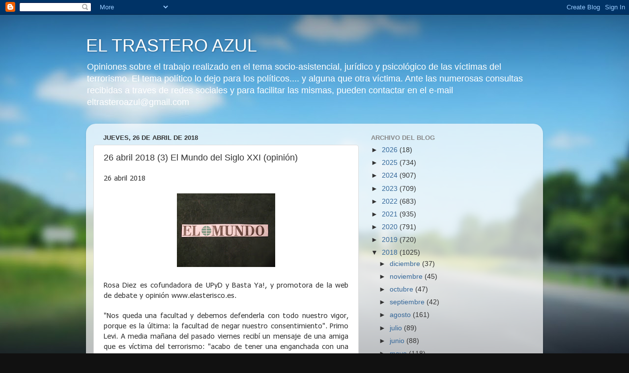

--- FILE ---
content_type: text/html; charset=UTF-8
request_url: https://eltrasteroazul.blogspot.com/2018/04/26-abril-2018-3-el-mundo-del-siglo-xxi.html
body_size: 17865
content:
<!DOCTYPE html>
<html class='v2' dir='ltr' lang='es'>
<head>
<link href='https://www.blogger.com/static/v1/widgets/335934321-css_bundle_v2.css' rel='stylesheet' type='text/css'/>
<meta content='width=1100' name='viewport'/>
<meta content='text/html; charset=UTF-8' http-equiv='Content-Type'/>
<meta content='blogger' name='generator'/>
<link href='https://eltrasteroazul.blogspot.com/favicon.ico' rel='icon' type='image/x-icon'/>
<link href='http://eltrasteroazul.blogspot.com/2018/04/26-abril-2018-3-el-mundo-del-siglo-xxi.html' rel='canonical'/>
<link rel="alternate" type="application/atom+xml" title="EL TRASTERO AZUL - Atom" href="https://eltrasteroazul.blogspot.com/feeds/posts/default" />
<link rel="alternate" type="application/rss+xml" title="EL TRASTERO AZUL - RSS" href="https://eltrasteroazul.blogspot.com/feeds/posts/default?alt=rss" />
<link rel="service.post" type="application/atom+xml" title="EL TRASTERO AZUL - Atom" href="https://www.blogger.com/feeds/7791881972672986068/posts/default" />

<link rel="alternate" type="application/atom+xml" title="EL TRASTERO AZUL - Atom" href="https://eltrasteroazul.blogspot.com/feeds/5235552583042068969/comments/default" />
<!--Can't find substitution for tag [blog.ieCssRetrofitLinks]-->
<link href='https://blogger.googleusercontent.com/img/b/R29vZ2xl/AVvXsEg4dS4JDYoMeov_sApBomcFPPkbsqy6G1oP2xvc4-lVlT8StPrRm3VtuLKBzJBqsp8E5dBQMk8S5v3HdJm9qWS6RqyUECol-jUIW9Y30UB5En2oA8QTO3cQ-x6fR5d_pgeJLKzQN6MslwHb/s200/LOGO+ELMUNDO+DEL+SIGLO+XXI.jpg' rel='image_src'/>
<meta content='http://eltrasteroazul.blogspot.com/2018/04/26-abril-2018-3-el-mundo-del-siglo-xxi.html' property='og:url'/>
<meta content='26 abril 2018 (3) El Mundo del Siglo XXI (opinión)' property='og:title'/>
<meta content=' 26 abril 2018          Rosa Diez es cofundadora de UPyD y Basta Ya!, y promotora de la web de debate y opinión www.elasterisco.es.     &quot;Nos...' property='og:description'/>
<meta content='https://blogger.googleusercontent.com/img/b/R29vZ2xl/AVvXsEg4dS4JDYoMeov_sApBomcFPPkbsqy6G1oP2xvc4-lVlT8StPrRm3VtuLKBzJBqsp8E5dBQMk8S5v3HdJm9qWS6RqyUECol-jUIW9Y30UB5En2oA8QTO3cQ-x6fR5d_pgeJLKzQN6MslwHb/w1200-h630-p-k-no-nu/LOGO+ELMUNDO+DEL+SIGLO+XXI.jpg' property='og:image'/>
<title>EL TRASTERO AZUL: 26 abril 2018 (3) El Mundo del Siglo XXI (opinión)</title>
<style id='page-skin-1' type='text/css'><!--
/*-----------------------------------------------
Blogger Template Style
Name:     Picture Window
Designer: Blogger
URL:      www.blogger.com
----------------------------------------------- */
/* Content
----------------------------------------------- */
body {
font: normal normal 15px Arial, Tahoma, Helvetica, FreeSans, sans-serif;
color: #333333;
background: #111111 url(//themes.googleusercontent.com/image?id=1OACCYOE0-eoTRTfsBuX1NMN9nz599ufI1Jh0CggPFA_sK80AGkIr8pLtYRpNUKPmwtEa) repeat-x fixed top center;
}
html body .region-inner {
min-width: 0;
max-width: 100%;
width: auto;
}
.content-outer {
font-size: 90%;
}
a:link {
text-decoration:none;
color: #336699;
}
a:visited {
text-decoration:none;
color: #6699cc;
}
a:hover {
text-decoration:underline;
color: #33aaff;
}
.content-outer {
background: transparent none repeat scroll top left;
-moz-border-radius: 0;
-webkit-border-radius: 0;
-goog-ms-border-radius: 0;
border-radius: 0;
-moz-box-shadow: 0 0 0 rgba(0, 0, 0, .15);
-webkit-box-shadow: 0 0 0 rgba(0, 0, 0, .15);
-goog-ms-box-shadow: 0 0 0 rgba(0, 0, 0, .15);
box-shadow: 0 0 0 rgba(0, 0, 0, .15);
margin: 20px auto;
}
.content-inner {
padding: 0;
}
/* Header
----------------------------------------------- */
.header-outer {
background: transparent none repeat-x scroll top left;
_background-image: none;
color: #ffffff;
-moz-border-radius: 0;
-webkit-border-radius: 0;
-goog-ms-border-radius: 0;
border-radius: 0;
}
.Header img, .Header #header-inner {
-moz-border-radius: 0;
-webkit-border-radius: 0;
-goog-ms-border-radius: 0;
border-radius: 0;
}
.header-inner .Header .titlewrapper,
.header-inner .Header .descriptionwrapper {
padding-left: 0;
padding-right: 0;
}
.Header h1 {
font: normal normal 36px Arial, Tahoma, Helvetica, FreeSans, sans-serif;
text-shadow: 1px 1px 3px rgba(0, 0, 0, 0.3);
}
.Header h1 a {
color: #ffffff;
}
.Header .description {
font-size: 130%;
}
/* Tabs
----------------------------------------------- */
.tabs-inner {
margin: .5em 20px 0;
padding: 0;
}
.tabs-inner .section {
margin: 0;
}
.tabs-inner .widget ul {
padding: 0;
background: transparent none repeat scroll bottom;
-moz-border-radius: 0;
-webkit-border-radius: 0;
-goog-ms-border-radius: 0;
border-radius: 0;
}
.tabs-inner .widget li {
border: none;
}
.tabs-inner .widget li a {
display: inline-block;
padding: .5em 1em;
margin-right: .25em;
color: #ffffff;
font: normal normal 15px Arial, Tahoma, Helvetica, FreeSans, sans-serif;
-moz-border-radius: 10px 10px 0 0;
-webkit-border-top-left-radius: 10px;
-webkit-border-top-right-radius: 10px;
-goog-ms-border-radius: 10px 10px 0 0;
border-radius: 10px 10px 0 0;
background: transparent url(https://resources.blogblog.com/blogblog/data/1kt/transparent/black50.png) repeat scroll top left;
border-right: 1px solid transparent;
}
.tabs-inner .widget li:first-child a {
padding-left: 1.25em;
-moz-border-radius-topleft: 10px;
-moz-border-radius-bottomleft: 0;
-webkit-border-top-left-radius: 10px;
-webkit-border-bottom-left-radius: 0;
-goog-ms-border-top-left-radius: 10px;
-goog-ms-border-bottom-left-radius: 0;
border-top-left-radius: 10px;
border-bottom-left-radius: 0;
}
.tabs-inner .widget li.selected a,
.tabs-inner .widget li a:hover {
position: relative;
z-index: 1;
background: transparent url(https://resources.blogblog.com/blogblog/data/1kt/transparent/white80.png) repeat scroll bottom;
color: #336699;
-moz-box-shadow: 0 0 3px rgba(0, 0, 0, .15);
-webkit-box-shadow: 0 0 3px rgba(0, 0, 0, .15);
-goog-ms-box-shadow: 0 0 3px rgba(0, 0, 0, .15);
box-shadow: 0 0 3px rgba(0, 0, 0, .15);
}
/* Headings
----------------------------------------------- */
h2 {
font: bold normal 13px Arial, Tahoma, Helvetica, FreeSans, sans-serif;
text-transform: uppercase;
color: #888888;
margin: .5em 0;
}
/* Main
----------------------------------------------- */
.main-outer {
background: transparent url(https://resources.blogblog.com/blogblog/data/1kt/transparent/white80.png) repeat scroll top left;
-moz-border-radius: 20px 20px 0 0;
-webkit-border-top-left-radius: 20px;
-webkit-border-top-right-radius: 20px;
-webkit-border-bottom-left-radius: 0;
-webkit-border-bottom-right-radius: 0;
-goog-ms-border-radius: 20px 20px 0 0;
border-radius: 20px 20px 0 0;
-moz-box-shadow: 0 1px 3px rgba(0, 0, 0, .15);
-webkit-box-shadow: 0 1px 3px rgba(0, 0, 0, .15);
-goog-ms-box-shadow: 0 1px 3px rgba(0, 0, 0, .15);
box-shadow: 0 1px 3px rgba(0, 0, 0, .15);
}
.main-inner {
padding: 15px 20px 20px;
}
.main-inner .column-center-inner {
padding: 0 0;
}
.main-inner .column-left-inner {
padding-left: 0;
}
.main-inner .column-right-inner {
padding-right: 0;
}
/* Posts
----------------------------------------------- */
h3.post-title {
margin: 0;
font: normal normal 18px Arial, Tahoma, Helvetica, FreeSans, sans-serif;
}
.comments h4 {
margin: 1em 0 0;
font: normal normal 18px Arial, Tahoma, Helvetica, FreeSans, sans-serif;
}
.date-header span {
color: #333333;
}
.post-outer {
background-color: #ffffff;
border: solid 1px #dddddd;
-moz-border-radius: 5px;
-webkit-border-radius: 5px;
border-radius: 5px;
-goog-ms-border-radius: 5px;
padding: 15px 20px;
margin: 0 -20px 20px;
}
.post-body {
line-height: 1.4;
font-size: 110%;
position: relative;
}
.post-header {
margin: 0 0 1.5em;
color: #999999;
line-height: 1.6;
}
.post-footer {
margin: .5em 0 0;
color: #999999;
line-height: 1.6;
}
#blog-pager {
font-size: 140%
}
#comments .comment-author {
padding-top: 1.5em;
border-top: dashed 1px #ccc;
border-top: dashed 1px rgba(128, 128, 128, .5);
background-position: 0 1.5em;
}
#comments .comment-author:first-child {
padding-top: 0;
border-top: none;
}
.avatar-image-container {
margin: .2em 0 0;
}
/* Comments
----------------------------------------------- */
.comments .comments-content .icon.blog-author {
background-repeat: no-repeat;
background-image: url([data-uri]);
}
.comments .comments-content .loadmore a {
border-top: 1px solid #33aaff;
border-bottom: 1px solid #33aaff;
}
.comments .continue {
border-top: 2px solid #33aaff;
}
/* Widgets
----------------------------------------------- */
.widget ul, .widget #ArchiveList ul.flat {
padding: 0;
list-style: none;
}
.widget ul li, .widget #ArchiveList ul.flat li {
border-top: dashed 1px #ccc;
border-top: dashed 1px rgba(128, 128, 128, .5);
}
.widget ul li:first-child, .widget #ArchiveList ul.flat li:first-child {
border-top: none;
}
.widget .post-body ul {
list-style: disc;
}
.widget .post-body ul li {
border: none;
}
/* Footer
----------------------------------------------- */
.footer-outer {
color:#cccccc;
background: transparent url(https://resources.blogblog.com/blogblog/data/1kt/transparent/black50.png) repeat scroll top left;
-moz-border-radius: 0 0 20px 20px;
-webkit-border-top-left-radius: 0;
-webkit-border-top-right-radius: 0;
-webkit-border-bottom-left-radius: 20px;
-webkit-border-bottom-right-radius: 20px;
-goog-ms-border-radius: 0 0 20px 20px;
border-radius: 0 0 20px 20px;
-moz-box-shadow: 0 1px 3px rgba(0, 0, 0, .15);
-webkit-box-shadow: 0 1px 3px rgba(0, 0, 0, .15);
-goog-ms-box-shadow: 0 1px 3px rgba(0, 0, 0, .15);
box-shadow: 0 1px 3px rgba(0, 0, 0, .15);
}
.footer-inner {
padding: 10px 20px 20px;
}
.footer-outer a {
color: #99ccee;
}
.footer-outer a:visited {
color: #77aaee;
}
.footer-outer a:hover {
color: #33aaff;
}
.footer-outer .widget h2 {
color: #aaaaaa;
}
/* Mobile
----------------------------------------------- */
html body.mobile {
height: auto;
}
html body.mobile {
min-height: 480px;
background-size: 100% auto;
}
.mobile .body-fauxcolumn-outer {
background: transparent none repeat scroll top left;
}
html .mobile .mobile-date-outer, html .mobile .blog-pager {
border-bottom: none;
background: transparent url(https://resources.blogblog.com/blogblog/data/1kt/transparent/white80.png) repeat scroll top left;
margin-bottom: 10px;
}
.mobile .date-outer {
background: transparent url(https://resources.blogblog.com/blogblog/data/1kt/transparent/white80.png) repeat scroll top left;
}
.mobile .header-outer, .mobile .main-outer,
.mobile .post-outer, .mobile .footer-outer {
-moz-border-radius: 0;
-webkit-border-radius: 0;
-goog-ms-border-radius: 0;
border-radius: 0;
}
.mobile .content-outer,
.mobile .main-outer,
.mobile .post-outer {
background: inherit;
border: none;
}
.mobile .content-outer {
font-size: 100%;
}
.mobile-link-button {
background-color: #336699;
}
.mobile-link-button a:link, .mobile-link-button a:visited {
color: #ffffff;
}
.mobile-index-contents {
color: #333333;
}
.mobile .tabs-inner .PageList .widget-content {
background: transparent url(https://resources.blogblog.com/blogblog/data/1kt/transparent/white80.png) repeat scroll bottom;
color: #336699;
}
.mobile .tabs-inner .PageList .widget-content .pagelist-arrow {
border-left: 1px solid transparent;
}

--></style>
<style id='template-skin-1' type='text/css'><!--
body {
min-width: 930px;
}
.content-outer, .content-fauxcolumn-outer, .region-inner {
min-width: 930px;
max-width: 930px;
_width: 930px;
}
.main-inner .columns {
padding-left: 0px;
padding-right: 360px;
}
.main-inner .fauxcolumn-center-outer {
left: 0px;
right: 360px;
/* IE6 does not respect left and right together */
_width: expression(this.parentNode.offsetWidth -
parseInt("0px") -
parseInt("360px") + 'px');
}
.main-inner .fauxcolumn-left-outer {
width: 0px;
}
.main-inner .fauxcolumn-right-outer {
width: 360px;
}
.main-inner .column-left-outer {
width: 0px;
right: 100%;
margin-left: -0px;
}
.main-inner .column-right-outer {
width: 360px;
margin-right: -360px;
}
#layout {
min-width: 0;
}
#layout .content-outer {
min-width: 0;
width: 800px;
}
#layout .region-inner {
min-width: 0;
width: auto;
}
body#layout div.add_widget {
padding: 8px;
}
body#layout div.add_widget a {
margin-left: 32px;
}
--></style>
<style>
    body {background-image:url(\/\/themes.googleusercontent.com\/image?id=1OACCYOE0-eoTRTfsBuX1NMN9nz599ufI1Jh0CggPFA_sK80AGkIr8pLtYRpNUKPmwtEa);}
    
@media (max-width: 200px) { body {background-image:url(\/\/themes.googleusercontent.com\/image?id=1OACCYOE0-eoTRTfsBuX1NMN9nz599ufI1Jh0CggPFA_sK80AGkIr8pLtYRpNUKPmwtEa&options=w200);}}
@media (max-width: 400px) and (min-width: 201px) { body {background-image:url(\/\/themes.googleusercontent.com\/image?id=1OACCYOE0-eoTRTfsBuX1NMN9nz599ufI1Jh0CggPFA_sK80AGkIr8pLtYRpNUKPmwtEa&options=w400);}}
@media (max-width: 800px) and (min-width: 401px) { body {background-image:url(\/\/themes.googleusercontent.com\/image?id=1OACCYOE0-eoTRTfsBuX1NMN9nz599ufI1Jh0CggPFA_sK80AGkIr8pLtYRpNUKPmwtEa&options=w800);}}
@media (max-width: 1200px) and (min-width: 801px) { body {background-image:url(\/\/themes.googleusercontent.com\/image?id=1OACCYOE0-eoTRTfsBuX1NMN9nz599ufI1Jh0CggPFA_sK80AGkIr8pLtYRpNUKPmwtEa&options=w1200);}}
/* Last tag covers anything over one higher than the previous max-size cap. */
@media (min-width: 1201px) { body {background-image:url(\/\/themes.googleusercontent.com\/image?id=1OACCYOE0-eoTRTfsBuX1NMN9nz599ufI1Jh0CggPFA_sK80AGkIr8pLtYRpNUKPmwtEa&options=w1600);}}
  </style>
<link href='https://www.blogger.com/dyn-css/authorization.css?targetBlogID=7791881972672986068&amp;zx=5e283522-a657-4807-83a3-2d2483edd20d' media='none' onload='if(media!=&#39;all&#39;)media=&#39;all&#39;' rel='stylesheet'/><noscript><link href='https://www.blogger.com/dyn-css/authorization.css?targetBlogID=7791881972672986068&amp;zx=5e283522-a657-4807-83a3-2d2483edd20d' rel='stylesheet'/></noscript>
<meta name='google-adsense-platform-account' content='ca-host-pub-1556223355139109'/>
<meta name='google-adsense-platform-domain' content='blogspot.com'/>

<link rel="stylesheet" href="https://fonts.googleapis.com/css2?display=swap&family=Tahoma"></head>
<body class='loading variant-open'>
<div class='navbar section' id='navbar' name='Barra de navegación'><div class='widget Navbar' data-version='1' id='Navbar1'><script type="text/javascript">
    function setAttributeOnload(object, attribute, val) {
      if(window.addEventListener) {
        window.addEventListener('load',
          function(){ object[attribute] = val; }, false);
      } else {
        window.attachEvent('onload', function(){ object[attribute] = val; });
      }
    }
  </script>
<div id="navbar-iframe-container"></div>
<script type="text/javascript" src="https://apis.google.com/js/platform.js"></script>
<script type="text/javascript">
      gapi.load("gapi.iframes:gapi.iframes.style.bubble", function() {
        if (gapi.iframes && gapi.iframes.getContext) {
          gapi.iframes.getContext().openChild({
              url: 'https://www.blogger.com/navbar/7791881972672986068?po\x3d5235552583042068969\x26origin\x3dhttps://eltrasteroazul.blogspot.com',
              where: document.getElementById("navbar-iframe-container"),
              id: "navbar-iframe"
          });
        }
      });
    </script><script type="text/javascript">
(function() {
var script = document.createElement('script');
script.type = 'text/javascript';
script.src = '//pagead2.googlesyndication.com/pagead/js/google_top_exp.js';
var head = document.getElementsByTagName('head')[0];
if (head) {
head.appendChild(script);
}})();
</script>
</div></div>
<div class='body-fauxcolumns'>
<div class='fauxcolumn-outer body-fauxcolumn-outer'>
<div class='cap-top'>
<div class='cap-left'></div>
<div class='cap-right'></div>
</div>
<div class='fauxborder-left'>
<div class='fauxborder-right'></div>
<div class='fauxcolumn-inner'>
</div>
</div>
<div class='cap-bottom'>
<div class='cap-left'></div>
<div class='cap-right'></div>
</div>
</div>
</div>
<div class='content'>
<div class='content-fauxcolumns'>
<div class='fauxcolumn-outer content-fauxcolumn-outer'>
<div class='cap-top'>
<div class='cap-left'></div>
<div class='cap-right'></div>
</div>
<div class='fauxborder-left'>
<div class='fauxborder-right'></div>
<div class='fauxcolumn-inner'>
</div>
</div>
<div class='cap-bottom'>
<div class='cap-left'></div>
<div class='cap-right'></div>
</div>
</div>
</div>
<div class='content-outer'>
<div class='content-cap-top cap-top'>
<div class='cap-left'></div>
<div class='cap-right'></div>
</div>
<div class='fauxborder-left content-fauxborder-left'>
<div class='fauxborder-right content-fauxborder-right'></div>
<div class='content-inner'>
<header>
<div class='header-outer'>
<div class='header-cap-top cap-top'>
<div class='cap-left'></div>
<div class='cap-right'></div>
</div>
<div class='fauxborder-left header-fauxborder-left'>
<div class='fauxborder-right header-fauxborder-right'></div>
<div class='region-inner header-inner'>
<div class='header section' id='header' name='Cabecera'><div class='widget Header' data-version='1' id='Header1'>
<div id='header-inner'>
<div class='titlewrapper'>
<h1 class='title'>
<a href='https://eltrasteroazul.blogspot.com/'>
EL TRASTERO AZUL
</a>
</h1>
</div>
<div class='descriptionwrapper'>
<p class='description'><span>Opiniones sobre el trabajo realizado en el tema socio-asistencial, jurídico y psicológico de las víctimas del terrorismo. El tema político lo dejo para los políticos.... y alguna que otra víctima.
Ante las numerosas consultas recibidas a traves de redes sociales y para facilitar las mismas, pueden contactar en el e-mail eltrasteroazul@gmail.com</span></p>
</div>
</div>
</div></div>
</div>
</div>
<div class='header-cap-bottom cap-bottom'>
<div class='cap-left'></div>
<div class='cap-right'></div>
</div>
</div>
</header>
<div class='tabs-outer'>
<div class='tabs-cap-top cap-top'>
<div class='cap-left'></div>
<div class='cap-right'></div>
</div>
<div class='fauxborder-left tabs-fauxborder-left'>
<div class='fauxborder-right tabs-fauxborder-right'></div>
<div class='region-inner tabs-inner'>
<div class='tabs no-items section' id='crosscol' name='Multicolumnas'></div>
<div class='tabs no-items section' id='crosscol-overflow' name='Cross-Column 2'></div>
</div>
</div>
<div class='tabs-cap-bottom cap-bottom'>
<div class='cap-left'></div>
<div class='cap-right'></div>
</div>
</div>
<div class='main-outer'>
<div class='main-cap-top cap-top'>
<div class='cap-left'></div>
<div class='cap-right'></div>
</div>
<div class='fauxborder-left main-fauxborder-left'>
<div class='fauxborder-right main-fauxborder-right'></div>
<div class='region-inner main-inner'>
<div class='columns fauxcolumns'>
<div class='fauxcolumn-outer fauxcolumn-center-outer'>
<div class='cap-top'>
<div class='cap-left'></div>
<div class='cap-right'></div>
</div>
<div class='fauxborder-left'>
<div class='fauxborder-right'></div>
<div class='fauxcolumn-inner'>
</div>
</div>
<div class='cap-bottom'>
<div class='cap-left'></div>
<div class='cap-right'></div>
</div>
</div>
<div class='fauxcolumn-outer fauxcolumn-left-outer'>
<div class='cap-top'>
<div class='cap-left'></div>
<div class='cap-right'></div>
</div>
<div class='fauxborder-left'>
<div class='fauxborder-right'></div>
<div class='fauxcolumn-inner'>
</div>
</div>
<div class='cap-bottom'>
<div class='cap-left'></div>
<div class='cap-right'></div>
</div>
</div>
<div class='fauxcolumn-outer fauxcolumn-right-outer'>
<div class='cap-top'>
<div class='cap-left'></div>
<div class='cap-right'></div>
</div>
<div class='fauxborder-left'>
<div class='fauxborder-right'></div>
<div class='fauxcolumn-inner'>
</div>
</div>
<div class='cap-bottom'>
<div class='cap-left'></div>
<div class='cap-right'></div>
</div>
</div>
<!-- corrects IE6 width calculation -->
<div class='columns-inner'>
<div class='column-center-outer'>
<div class='column-center-inner'>
<div class='main section' id='main' name='Principal'><div class='widget Blog' data-version='1' id='Blog1'>
<div class='blog-posts hfeed'>

          <div class="date-outer">
        
<h2 class='date-header'><span>jueves, 26 de abril de 2018</span></h2>

          <div class="date-posts">
        
<div class='post-outer'>
<div class='post hentry uncustomized-post-template' itemprop='blogPost' itemscope='itemscope' itemtype='http://schema.org/BlogPosting'>
<meta content='https://blogger.googleusercontent.com/img/b/R29vZ2xl/AVvXsEg4dS4JDYoMeov_sApBomcFPPkbsqy6G1oP2xvc4-lVlT8StPrRm3VtuLKBzJBqsp8E5dBQMk8S5v3HdJm9qWS6RqyUECol-jUIW9Y30UB5En2oA8QTO3cQ-x6fR5d_pgeJLKzQN6MslwHb/s200/LOGO+ELMUNDO+DEL+SIGLO+XXI.jpg' itemprop='image_url'/>
<meta content='7791881972672986068' itemprop='blogId'/>
<meta content='5235552583042068969' itemprop='postId'/>
<a name='5235552583042068969'></a>
<h3 class='post-title entry-title' itemprop='name'>
26 abril 2018 (3) El Mundo del Siglo XXI (opinión)
</h3>
<div class='post-header'>
<div class='post-header-line-1'></div>
</div>
<div class='post-body entry-content' id='post-body-5235552583042068969' itemprop='description articleBody'>
<div class="MsoNormal" style="text-align: justify;">
<span style="font-family: Tahoma; font-size: 11.0pt;">26 abril 2018&nbsp;</span></div>
<div class="MsoNormal" style="text-align: justify;">
<span style="font-family: Tahoma; font-size: 11.0pt;"><br /></span></div>
<div class="separator" style="clear: both; text-align: center;">
<a href="https://blogger.googleusercontent.com/img/b/R29vZ2xl/AVvXsEg4dS4JDYoMeov_sApBomcFPPkbsqy6G1oP2xvc4-lVlT8StPrRm3VtuLKBzJBqsp8E5dBQMk8S5v3HdJm9qWS6RqyUECol-jUIW9Y30UB5En2oA8QTO3cQ-x6fR5d_pgeJLKzQN6MslwHb/s1600/LOGO+ELMUNDO+DEL+SIGLO+XXI.jpg" imageanchor="1" style="margin-left: 1em; margin-right: 1em;"><img border="0" data-original-height="1200" data-original-width="1600" height="150" src="https://blogger.googleusercontent.com/img/b/R29vZ2xl/AVvXsEg4dS4JDYoMeov_sApBomcFPPkbsqy6G1oP2xvc4-lVlT8StPrRm3VtuLKBzJBqsp8E5dBQMk8S5v3HdJm9qWS6RqyUECol-jUIW9Y30UB5En2oA8QTO3cQ-x6fR5d_pgeJLKzQN6MslwHb/s200/LOGO+ELMUNDO+DEL+SIGLO+XXI.jpg" width="200" /></a></div>
<div class="MsoNormal" style="text-align: justify;">
<span style="font-family: Tahoma; font-size: 11.0pt;"><br /></span></div>
<div class="MsoNormal" style="text-align: justify;">
<span style="font-family: Tahoma; font-size: 11.0pt;">Rosa Diez es cofundadora de UPyD y Basta Ya!, y promotora
de la web de debate y opinión www.elasterisco.es.<o:p></o:p></span></div>
<div class="MsoNormal" style="text-align: justify;">
<br /></div>
<div class="MsoNormal" style="text-align: justify;">
<span style="font-family: Tahoma; font-size: 11.0pt;">"Nos queda una facultad y debemos defenderla con todo
nuestro vigor, porque es la última: la facultad de negar nuestro
consentimiento". Primo Levi. A media mañana del pasado viernes recibí un
mensaje de una amiga que es víctima del terrorismo: <strong><span style="border: 1pt none windowtext; font-weight: normal; padding: 0cm;">"acabo de tener
una enganchada con una periodista que me recriminaba que no tenga el corazón
contento con el comunicado de ETA</span></strong>". "Lo que vamos a
tener que oír, Rosa, prepárate...", fueron las palabras de un amigo ante
mis primeras e indignadas reacciones por el titular unánime que los medios les
habían regalado: "ETA pide perdón".<o:p></o:p></span></div>
<div class="MsoNormal" style="text-align: justify;">
<span style="font-family: Tahoma; font-size: 11.0pt;">&#191;Cómo se ha podido producir tal indecorosa reacción
política y mediática ante un comunicado en el que ETA vuelve a justificar su
existencia? &#191;Acaso esa desmedida alabanza a un comunicado basura no es una
dolorosa falta de respeto hacia la democracia y hacia las personas que fueron
asesinadas por defenderla?<span class="apple-converted-space">&nbsp;</span><strong><span style="border: 1pt none windowtext; font-weight: normal; padding: 0cm;">El gran éxito de ETA
es haber logrado que haya periodistas y prescriptores de opinión que se creen
con derecho a dictar a las víctimas cómo tienen que sentirse</span></strong>.
Los años de terrorismo, la propaganda vertida por sus bien pagados
historiadores, los complejos de unos y las complicidades de otros, la cobertura
histórica del nacionalismo institucional, lustros de educación en el odio y en
la mentira junto con el relativismo que impregnó a la sociedad española durante
las negociaciones políticas de Zapatero con la banda nos han traído hasta aquí.<o:p></o:p></span></div>
<div class="MsoNormal" style="text-align: justify;">
<span style="font-family: Tahoma; font-size: 11.0pt;">No es una novedad que las víctimas y todos aquellos que se
enfrentaron a ETA se sientan solos. Aunque es verdad que a estas alturas de
nuestra vida la soledad pesa más, hasta el punto de tener a veces la sensación
de que no queda nada nuevo por decir. No es de extrañar que ante esta nueva
anomalía democrática los más cercanos se apresuren a decirnos que nos preparemos
para lo que viene.<span class="apple-converted-space">&nbsp;</span><strong><span style="border: 1pt none windowtext; font-weight: normal; padding: 0cm;">Sé que hay razones
para sentirse impotentes porque pareciera que ni siquiera los que se dicen
buenos quieren escuchar que el comunicado de ETA es una burla a la democracia y
un insulto a las víctima</span></strong>s. <o:p></o:p></span></div>
<div class="MsoNormal" style="text-align: justify;">
<span style="font-family: Tahoma; font-size: 11.0pt;">Pero la rapidez con que los medios de comunicación
españoles cayeron en la estrategia a ETA para reescribir su historia y le
ayudaron a colocar en toda la prensa internacional que "ETA pide
perdón" produce bochorno y no tiene perdón de dios. Por eso, a unos días
del espectáculo que prepara en ETA en Francia tenemos la obligación de
contrarrestar la propaganda y repetir las viejas y sabias palabras que deben
servirnos para que mañana nadie pueda decir que triunfó el relato del terror
porque ellos callaron.<o:p></o:p></span></div>
<div class="MsoNormal" style="text-align: justify;">
<span style="font-family: Tahoma; font-size: 11.0pt;">Alcemos la voz para hacer el relato verdadero porque les
debemos la verdad a todos esos hombres y mujeres, uniformados o no, que
expusieron y perdieron su vida para proteger nuestro derecho a vivir en
libertad y a tomar sin miedo la palabra. Alcemos la voz en esta recta -que
debiera de ser final- para recordar que ETA ha sido derrotada por la policía,
por los jueces y por los demócratas que nunca se rindieron, que exigieron la
libertad y no aceptaron el señuelo de la paz que ofreció ETA a quienes les
convirtieron en interlocutores políticos en aquella nefanda negociación que
acabó con el atentado de <st1:personname productid="la T" w:st="on">la T</st1:personname>4.
Alcemos la voz y neguemos nuestro consentimiento.<span class="apple-converted-space">&nbsp;</span><strong><span style="border: 1pt none windowtext; font-weight: normal; padding: 0cm;">Niego mi consentimiento a que se
modifiquen las condiciones penitenciarias de los 300 terroristas juzgados y
encarcelados </span></strong>(250 en España y 50 en Francia) en tanto no se
esclarezcan los más de 300 crímenes que siguen impunes. El Código Penal exige
colaborar con <st1:personname productid="la Justicia" w:st="on">la Justicia</st1:personname>
para obtener beneficios penitenciarios. Cúmplase la ley y hágase justicia.
Niego mi consentimiento a que se califique como petición de perdón un
comunicado nauseabundo con el que ETA justifica sus crímenes y señala a las
víctimas como meros peones de su sanguinario ajedrez. &#191;Acaso sería más benévolo
nuestro juicio sobre Hitler si hubiera pedido perdón a los millones de sus
víctimas que no eran judíos o no tuvieron "una participación directa en el
conflicto"?<o:p></o:p></span></div>
<div class="MsoNormal" style="text-align: justify;">
<span style="font-family: Tahoma; font-size: 11.0pt;">Niego mi consentimiento a esos periodistas, tertulianos o
prescriptores de opinión que se arrogan el derecho de decir a las víctimas como
tienen que sentirse. Niego mi consentimiento a que se considere algo normal el
hecho de que hagan homenajes a los torturadores y asesinos que han cumplido
condena por el hecho de serlo. Niego mi consentimiento a que perviertan la
realidad todos aquellos que comentan el comunicado de ETA buscando en el mismo
una justificación para sus silencios o sus complicidades. A toda esa buena
gente que lo único que quiere es que le dejen en paz les digo una vez más<b>:<span class="apple-converted-space">&nbsp;</span></b><strong><span style="border: 1pt none windowtext; font-weight: normal; padding: 0cm;">ETA no ha pedido
perdó</span></strong>n. En Euskadi no ha habido conflicto, sino crimen organizado
por ETA y terror para amedrentar a los ciudadanos que no se dejaban ahormar.
Los miembros de ETA no son soldados; son criminales despiadados. Todas las
víctimas son inocentes, todas fueron escogidas por los terroristas porque eran
un estorbo para sus planes de destruir la democracia; todos los terroristas son
culpables. Los terroristas juzgados y encarcelados son asesinos sanguinarios y
no presos políticos. ETA no ha practicado la lucha armada, sino el terror más
inmisericorde y cruel; y se sigue sintiendo orgullosa de toda su historia.<o:p></o:p></span></div>
<div class="MsoNormal" style="text-align: justify;">
<span style="font-family: Tahoma; font-size: 11.0pt;">Las víctimas de ETA fueron tapadas con tierra;<span class="apple-converted-space"><b><span style="border: none windowtext 1.0pt; mso-border-alt: none windowtext 0cm; padding: 0cm;">&nbsp;</span></b></span><strong><span style="border: 1pt none windowtext; font-weight: normal; padding: 0cm;">niego mi
consentimiento a quienes se pliegan a la estrategia de los terroristas y les
ayudan a ocultar con mentiras su historia de terror.</span></strong><span class="apple-converted-space"><b>&nbsp;</b></span>Hay
quien utiliza la tierra de las cunetas de ayer para tapar los crímenes de hoy.
También a esos les niego mi consentimiento.<o:p></o:p></span></div>
<div class="MsoNormal" style="text-align: justify;">
<span style="font-family: Tahoma; font-size: 11.0pt;">Estos días que tanto se habla de libros me he permitido
recomendar la lectura de uno que tengo siempre sobre mi mesilla de noche: Si
esto es un hombre, de Primo Levi. Es un libro triste y duro pero, a la vez,
lleno de esperanza. Esperanza en la supremacía del alma humana sobre el terror;
y esperanza en el poder taumatúrgico y sanador de la memoria y la palabra.
Cuando dudo si merece la pena repetir las viejas y molestas palabras, abro el
libro. Y siempre, sea cual sea la página a la que me enfrento, recuerdo por qué
lo justo es seguir.<o:p></o:p></span></div>
<div class="MsoNormal" style="text-align: justify;">
<span style="font-family: Tahoma; font-size: 11.0pt;">"No es lícito olvidar, no es lícito callar. Si
nosotros callamos, &#191;quien hablará?"<o:p></o:p></span></div>
<div class="MsoNormal" style="text-align: justify;">
<strong><span style="border: none windowtext 1.0pt; font-family: Tahoma; font-size: 11.0pt; font-weight: normal; mso-bidi-font-weight: bold; mso-border-alt: none windowtext 0cm; padding: 0cm;">Rosa Díez</span></strong><span class="apple-converted-space"><b><span style="font-family: Tahoma; font-size: 11.0pt;">&nbsp;</span></b></span><span style="font-family: Tahoma; font-size: 11.0pt;">es cofundadora de UPyD y Basta Ya!,
y promotora de la web de debate y opinión www.elasterisco.es<b><o:p></o:p></b></span></div>
<div class="MsoNormal" style="text-align: justify;">
<br /></div>
<div class="MsoNormal" style="text-align: justify;">
<b><i><span style="font-family: Tahoma; font-size: 11.0pt;">Opinión:<br />
<!--[if !supportLineBreakNewLine]--><br />
<!--[endif]--><o:p></o:p></span></i></b></div>
<div class="MsoNormal" style="text-align: justify;">
<b><i><span style="font-family: Tahoma; font-size: 11.0pt;">Hay ocasiones en las que leer según que escritos reconforta&#8230;
y reconforta no por lo que se pueda leer sino porque te demuestra hasta qué punto
el esperar a que el tiempo ponga a cada uno en su sitio es muestra de
paciencia.<o:p></o:p></span></i></b></div>
<div class="MsoNormal" style="text-align: justify;">
<b><i><span style="font-family: Tahoma; font-size: 11.0pt;">Los mezquinos que se hacen pasar por víctimas copiando las
secuelas reales de víctimas reales, o copiando la medicación que durante años
toman las verdaderas víctimas o copiando las heridas y secuelas de las víctimas
reales serán descubiertos algún día. De ello estoy seguro.<o:p></o:p></span></i></b></div>
<div class="MsoNormal" style="text-align: justify;">
<b><i><span style="font-family: Tahoma; font-size: 11.0pt;">Pero que una personalidad política pueda ser motivo de lo
mismo ya es más complicado.<o:p></o:p></span></i></b></div>
<div class="MsoNormal" style="text-align: justify;">
<b><i><span style="font-family: Tahoma; font-size: 11.0pt;">Tendría que revisar mis agendas y, sinceramente, después de
14 horas haciendo gestiones por toda la ciudad y en diferentes administraciones
ni tengo tiempo ni tengo ganas. Prometo que aportaré mas datos. Pero sí
recuerdo aquella visita al Parlamento de Estrasburgo cuando la señora Díez
todavía militaba en el PSOE y se negó a recibir a tres víctimas en su despacho
como eurodiputada porque &#8220;ustedes no son de <st1:personname productid="la AVT" w:st="on">la AVT</st1:personname>&#8221;. La diferenciación entre víctimas
dependiendo del uso político. Aquel día empecé a intuir que habrían cambios en
su trayectoria política. No me equivoqué.<o:p></o:p></span></i></b></div>
<div class="MsoNormal" style="text-align: justify;">
<b><i><span style="font-family: Tahoma; font-size: 11.0pt;">En cambio, su compañera Bárbara Dunkhorp (ella sí, víctima
viuda de terrorismo por el asesinato de su esposo Enrique Casas), nos recibió
amablemente y compartimos muchas de las propuestas que en relación a la
legislación le pude presentar.<o:p></o:p></span></i></b></div>
<br />
<div class="MsoNormal" style="text-align: justify;">
<b><i><span style="font-family: Tahoma; font-size: 11.0pt;">Por lo tanto, señora Díez, lecciones sobre dignidad&#8230; por su
parte, ninguna. Gracias.</span></i></b><span lang="CA" style="font-family: Tahoma; font-size: 11.0pt; mso-ansi-language: CA;"><o:p></o:p></span></div>
<div style='clear: both;'></div>
</div>
<div class='post-footer'>
<div class='post-footer-line post-footer-line-1'>
<span class='post-author vcard'>
Publicado por
<span class='fn' itemprop='author' itemscope='itemscope' itemtype='http://schema.org/Person'>
<meta content='https://www.blogger.com/profile/06268942232825642840' itemprop='url'/>
<a class='g-profile' href='https://www.blogger.com/profile/06268942232825642840' rel='author' title='author profile'>
<span itemprop='name'>Robert Manrique</span>
</a>
</span>
</span>
<span class='post-timestamp'>
en
<meta content='http://eltrasteroazul.blogspot.com/2018/04/26-abril-2018-3-el-mundo-del-siglo-xxi.html' itemprop='url'/>
<a class='timestamp-link' href='https://eltrasteroazul.blogspot.com/2018/04/26-abril-2018-3-el-mundo-del-siglo-xxi.html' rel='bookmark' title='permanent link'><abbr class='published' itemprop='datePublished' title='2018-04-26T23:15:00+02:00'>23:15</abbr></a>
</span>
<span class='post-comment-link'>
</span>
<span class='post-icons'>
<span class='item-control blog-admin pid-383051035'>
<a href='https://www.blogger.com/post-edit.g?blogID=7791881972672986068&postID=5235552583042068969&from=pencil' title='Editar entrada'>
<img alt='' class='icon-action' height='18' src='https://resources.blogblog.com/img/icon18_edit_allbkg.gif' width='18'/>
</a>
</span>
</span>
<div class='post-share-buttons goog-inline-block'>
<a class='goog-inline-block share-button sb-email' href='https://www.blogger.com/share-post.g?blogID=7791881972672986068&postID=5235552583042068969&target=email' target='_blank' title='Enviar por correo electrónico'><span class='share-button-link-text'>Enviar por correo electrónico</span></a><a class='goog-inline-block share-button sb-blog' href='https://www.blogger.com/share-post.g?blogID=7791881972672986068&postID=5235552583042068969&target=blog' onclick='window.open(this.href, "_blank", "height=270,width=475"); return false;' target='_blank' title='Escribe un blog'><span class='share-button-link-text'>Escribe un blog</span></a><a class='goog-inline-block share-button sb-twitter' href='https://www.blogger.com/share-post.g?blogID=7791881972672986068&postID=5235552583042068969&target=twitter' target='_blank' title='Compartir en X'><span class='share-button-link-text'>Compartir en X</span></a><a class='goog-inline-block share-button sb-facebook' href='https://www.blogger.com/share-post.g?blogID=7791881972672986068&postID=5235552583042068969&target=facebook' onclick='window.open(this.href, "_blank", "height=430,width=640"); return false;' target='_blank' title='Compartir con Facebook'><span class='share-button-link-text'>Compartir con Facebook</span></a><a class='goog-inline-block share-button sb-pinterest' href='https://www.blogger.com/share-post.g?blogID=7791881972672986068&postID=5235552583042068969&target=pinterest' target='_blank' title='Compartir en Pinterest'><span class='share-button-link-text'>Compartir en Pinterest</span></a>
</div>
</div>
<div class='post-footer-line post-footer-line-2'>
<span class='post-labels'>
</span>
</div>
<div class='post-footer-line post-footer-line-3'>
<span class='post-location'>
</span>
</div>
</div>
</div>
<div class='comments' id='comments'>
<a name='comments'></a>
<h4>No hay comentarios:</h4>
<div id='Blog1_comments-block-wrapper'>
<dl class='avatar-comment-indent' id='comments-block'>
</dl>
</div>
<p class='comment-footer'>
<div class='comment-form'>
<a name='comment-form'></a>
<h4 id='comment-post-message'>Publicar un comentario</h4>
<p>
</p>
<a href='https://www.blogger.com/comment/frame/7791881972672986068?po=5235552583042068969&hl=es&saa=85391&origin=https://eltrasteroazul.blogspot.com' id='comment-editor-src'></a>
<iframe allowtransparency='true' class='blogger-iframe-colorize blogger-comment-from-post' frameborder='0' height='410px' id='comment-editor' name='comment-editor' src='' width='100%'></iframe>
<script src='https://www.blogger.com/static/v1/jsbin/2830521187-comment_from_post_iframe.js' type='text/javascript'></script>
<script type='text/javascript'>
      BLOG_CMT_createIframe('https://www.blogger.com/rpc_relay.html');
    </script>
</div>
</p>
</div>
</div>

        </div></div>
      
</div>
<div class='blog-pager' id='blog-pager'>
<span id='blog-pager-newer-link'>
<a class='blog-pager-newer-link' href='https://eltrasteroazul.blogspot.com/2018/04/26-abril-2018-4-cadena-ser.html' id='Blog1_blog-pager-newer-link' title='Entrada más reciente'>Entrada más reciente</a>
</span>
<span id='blog-pager-older-link'>
<a class='blog-pager-older-link' href='https://eltrasteroazul.blogspot.com/2018/04/26-abril-2018-2-deia.html' id='Blog1_blog-pager-older-link' title='Entrada antigua'>Entrada antigua</a>
</span>
<a class='home-link' href='https://eltrasteroazul.blogspot.com/'>Inicio</a>
</div>
<div class='clear'></div>
<div class='post-feeds'>
<div class='feed-links'>
Suscribirse a:
<a class='feed-link' href='https://eltrasteroazul.blogspot.com/feeds/5235552583042068969/comments/default' target='_blank' type='application/atom+xml'>Enviar comentarios (Atom)</a>
</div>
</div>
</div></div>
</div>
</div>
<div class='column-left-outer'>
<div class='column-left-inner'>
<aside>
</aside>
</div>
</div>
<div class='column-right-outer'>
<div class='column-right-inner'>
<aside>
<div class='sidebar section' id='sidebar-right-1'><div class='widget BlogArchive' data-version='1' id='BlogArchive1'>
<h2>Archivo del blog</h2>
<div class='widget-content'>
<div id='ArchiveList'>
<div id='BlogArchive1_ArchiveList'>
<ul class='hierarchy'>
<li class='archivedate collapsed'>
<a class='toggle' href='javascript:void(0)'>
<span class='zippy'>

        &#9658;&#160;
      
</span>
</a>
<a class='post-count-link' href='https://eltrasteroazul.blogspot.com/2026/'>
2026
</a>
<span class='post-count' dir='ltr'>(18)</span>
<ul class='hierarchy'>
<li class='archivedate collapsed'>
<a class='toggle' href='javascript:void(0)'>
<span class='zippy'>

        &#9658;&#160;
      
</span>
</a>
<a class='post-count-link' href='https://eltrasteroazul.blogspot.com/2026/01/'>
enero
</a>
<span class='post-count' dir='ltr'>(18)</span>
</li>
</ul>
</li>
</ul>
<ul class='hierarchy'>
<li class='archivedate collapsed'>
<a class='toggle' href='javascript:void(0)'>
<span class='zippy'>

        &#9658;&#160;
      
</span>
</a>
<a class='post-count-link' href='https://eltrasteroazul.blogspot.com/2025/'>
2025
</a>
<span class='post-count' dir='ltr'>(734)</span>
<ul class='hierarchy'>
<li class='archivedate collapsed'>
<a class='toggle' href='javascript:void(0)'>
<span class='zippy'>

        &#9658;&#160;
      
</span>
</a>
<a class='post-count-link' href='https://eltrasteroazul.blogspot.com/2025/12/'>
diciembre
</a>
<span class='post-count' dir='ltr'>(47)</span>
</li>
</ul>
<ul class='hierarchy'>
<li class='archivedate collapsed'>
<a class='toggle' href='javascript:void(0)'>
<span class='zippy'>

        &#9658;&#160;
      
</span>
</a>
<a class='post-count-link' href='https://eltrasteroazul.blogspot.com/2025/11/'>
noviembre
</a>
<span class='post-count' dir='ltr'>(41)</span>
</li>
</ul>
<ul class='hierarchy'>
<li class='archivedate collapsed'>
<a class='toggle' href='javascript:void(0)'>
<span class='zippy'>

        &#9658;&#160;
      
</span>
</a>
<a class='post-count-link' href='https://eltrasteroazul.blogspot.com/2025/10/'>
octubre
</a>
<span class='post-count' dir='ltr'>(45)</span>
</li>
</ul>
<ul class='hierarchy'>
<li class='archivedate collapsed'>
<a class='toggle' href='javascript:void(0)'>
<span class='zippy'>

        &#9658;&#160;
      
</span>
</a>
<a class='post-count-link' href='https://eltrasteroazul.blogspot.com/2025/09/'>
septiembre
</a>
<span class='post-count' dir='ltr'>(24)</span>
</li>
</ul>
<ul class='hierarchy'>
<li class='archivedate collapsed'>
<a class='toggle' href='javascript:void(0)'>
<span class='zippy'>

        &#9658;&#160;
      
</span>
</a>
<a class='post-count-link' href='https://eltrasteroazul.blogspot.com/2025/08/'>
agosto
</a>
<span class='post-count' dir='ltr'>(54)</span>
</li>
</ul>
<ul class='hierarchy'>
<li class='archivedate collapsed'>
<a class='toggle' href='javascript:void(0)'>
<span class='zippy'>

        &#9658;&#160;
      
</span>
</a>
<a class='post-count-link' href='https://eltrasteroazul.blogspot.com/2025/07/'>
julio
</a>
<span class='post-count' dir='ltr'>(30)</span>
</li>
</ul>
<ul class='hierarchy'>
<li class='archivedate collapsed'>
<a class='toggle' href='javascript:void(0)'>
<span class='zippy'>

        &#9658;&#160;
      
</span>
</a>
<a class='post-count-link' href='https://eltrasteroazul.blogspot.com/2025/06/'>
junio
</a>
<span class='post-count' dir='ltr'>(41)</span>
</li>
</ul>
<ul class='hierarchy'>
<li class='archivedate collapsed'>
<a class='toggle' href='javascript:void(0)'>
<span class='zippy'>

        &#9658;&#160;
      
</span>
</a>
<a class='post-count-link' href='https://eltrasteroazul.blogspot.com/2025/05/'>
mayo
</a>
<span class='post-count' dir='ltr'>(67)</span>
</li>
</ul>
<ul class='hierarchy'>
<li class='archivedate collapsed'>
<a class='toggle' href='javascript:void(0)'>
<span class='zippy'>

        &#9658;&#160;
      
</span>
</a>
<a class='post-count-link' href='https://eltrasteroazul.blogspot.com/2025/04/'>
abril
</a>
<span class='post-count' dir='ltr'>(102)</span>
</li>
</ul>
<ul class='hierarchy'>
<li class='archivedate collapsed'>
<a class='toggle' href='javascript:void(0)'>
<span class='zippy'>

        &#9658;&#160;
      
</span>
</a>
<a class='post-count-link' href='https://eltrasteroazul.blogspot.com/2025/03/'>
marzo
</a>
<span class='post-count' dir='ltr'>(90)</span>
</li>
</ul>
<ul class='hierarchy'>
<li class='archivedate collapsed'>
<a class='toggle' href='javascript:void(0)'>
<span class='zippy'>

        &#9658;&#160;
      
</span>
</a>
<a class='post-count-link' href='https://eltrasteroazul.blogspot.com/2025/02/'>
febrero
</a>
<span class='post-count' dir='ltr'>(107)</span>
</li>
</ul>
<ul class='hierarchy'>
<li class='archivedate collapsed'>
<a class='toggle' href='javascript:void(0)'>
<span class='zippy'>

        &#9658;&#160;
      
</span>
</a>
<a class='post-count-link' href='https://eltrasteroazul.blogspot.com/2025/01/'>
enero
</a>
<span class='post-count' dir='ltr'>(86)</span>
</li>
</ul>
</li>
</ul>
<ul class='hierarchy'>
<li class='archivedate collapsed'>
<a class='toggle' href='javascript:void(0)'>
<span class='zippy'>

        &#9658;&#160;
      
</span>
</a>
<a class='post-count-link' href='https://eltrasteroazul.blogspot.com/2024/'>
2024
</a>
<span class='post-count' dir='ltr'>(907)</span>
<ul class='hierarchy'>
<li class='archivedate collapsed'>
<a class='toggle' href='javascript:void(0)'>
<span class='zippy'>

        &#9658;&#160;
      
</span>
</a>
<a class='post-count-link' href='https://eltrasteroazul.blogspot.com/2024/12/'>
diciembre
</a>
<span class='post-count' dir='ltr'>(51)</span>
</li>
</ul>
<ul class='hierarchy'>
<li class='archivedate collapsed'>
<a class='toggle' href='javascript:void(0)'>
<span class='zippy'>

        &#9658;&#160;
      
</span>
</a>
<a class='post-count-link' href='https://eltrasteroazul.blogspot.com/2024/11/'>
noviembre
</a>
<span class='post-count' dir='ltr'>(71)</span>
</li>
</ul>
<ul class='hierarchy'>
<li class='archivedate collapsed'>
<a class='toggle' href='javascript:void(0)'>
<span class='zippy'>

        &#9658;&#160;
      
</span>
</a>
<a class='post-count-link' href='https://eltrasteroazul.blogspot.com/2024/10/'>
octubre
</a>
<span class='post-count' dir='ltr'>(93)</span>
</li>
</ul>
<ul class='hierarchy'>
<li class='archivedate collapsed'>
<a class='toggle' href='javascript:void(0)'>
<span class='zippy'>

        &#9658;&#160;
      
</span>
</a>
<a class='post-count-link' href='https://eltrasteroazul.blogspot.com/2024/09/'>
septiembre
</a>
<span class='post-count' dir='ltr'>(53)</span>
</li>
</ul>
<ul class='hierarchy'>
<li class='archivedate collapsed'>
<a class='toggle' href='javascript:void(0)'>
<span class='zippy'>

        &#9658;&#160;
      
</span>
</a>
<a class='post-count-link' href='https://eltrasteroazul.blogspot.com/2024/08/'>
agosto
</a>
<span class='post-count' dir='ltr'>(66)</span>
</li>
</ul>
<ul class='hierarchy'>
<li class='archivedate collapsed'>
<a class='toggle' href='javascript:void(0)'>
<span class='zippy'>

        &#9658;&#160;
      
</span>
</a>
<a class='post-count-link' href='https://eltrasteroazul.blogspot.com/2024/07/'>
julio
</a>
<span class='post-count' dir='ltr'>(61)</span>
</li>
</ul>
<ul class='hierarchy'>
<li class='archivedate collapsed'>
<a class='toggle' href='javascript:void(0)'>
<span class='zippy'>

        &#9658;&#160;
      
</span>
</a>
<a class='post-count-link' href='https://eltrasteroazul.blogspot.com/2024/06/'>
junio
</a>
<span class='post-count' dir='ltr'>(69)</span>
</li>
</ul>
<ul class='hierarchy'>
<li class='archivedate collapsed'>
<a class='toggle' href='javascript:void(0)'>
<span class='zippy'>

        &#9658;&#160;
      
</span>
</a>
<a class='post-count-link' href='https://eltrasteroazul.blogspot.com/2024/05/'>
mayo
</a>
<span class='post-count' dir='ltr'>(62)</span>
</li>
</ul>
<ul class='hierarchy'>
<li class='archivedate collapsed'>
<a class='toggle' href='javascript:void(0)'>
<span class='zippy'>

        &#9658;&#160;
      
</span>
</a>
<a class='post-count-link' href='https://eltrasteroazul.blogspot.com/2024/04/'>
abril
</a>
<span class='post-count' dir='ltr'>(109)</span>
</li>
</ul>
<ul class='hierarchy'>
<li class='archivedate collapsed'>
<a class='toggle' href='javascript:void(0)'>
<span class='zippy'>

        &#9658;&#160;
      
</span>
</a>
<a class='post-count-link' href='https://eltrasteroazul.blogspot.com/2024/03/'>
marzo
</a>
<span class='post-count' dir='ltr'>(108)</span>
</li>
</ul>
<ul class='hierarchy'>
<li class='archivedate collapsed'>
<a class='toggle' href='javascript:void(0)'>
<span class='zippy'>

        &#9658;&#160;
      
</span>
</a>
<a class='post-count-link' href='https://eltrasteroazul.blogspot.com/2024/02/'>
febrero
</a>
<span class='post-count' dir='ltr'>(90)</span>
</li>
</ul>
<ul class='hierarchy'>
<li class='archivedate collapsed'>
<a class='toggle' href='javascript:void(0)'>
<span class='zippy'>

        &#9658;&#160;
      
</span>
</a>
<a class='post-count-link' href='https://eltrasteroazul.blogspot.com/2024/01/'>
enero
</a>
<span class='post-count' dir='ltr'>(74)</span>
</li>
</ul>
</li>
</ul>
<ul class='hierarchy'>
<li class='archivedate collapsed'>
<a class='toggle' href='javascript:void(0)'>
<span class='zippy'>

        &#9658;&#160;
      
</span>
</a>
<a class='post-count-link' href='https://eltrasteroazul.blogspot.com/2023/'>
2023
</a>
<span class='post-count' dir='ltr'>(709)</span>
<ul class='hierarchy'>
<li class='archivedate collapsed'>
<a class='toggle' href='javascript:void(0)'>
<span class='zippy'>

        &#9658;&#160;
      
</span>
</a>
<a class='post-count-link' href='https://eltrasteroazul.blogspot.com/2023/12/'>
diciembre
</a>
<span class='post-count' dir='ltr'>(52)</span>
</li>
</ul>
<ul class='hierarchy'>
<li class='archivedate collapsed'>
<a class='toggle' href='javascript:void(0)'>
<span class='zippy'>

        &#9658;&#160;
      
</span>
</a>
<a class='post-count-link' href='https://eltrasteroazul.blogspot.com/2023/11/'>
noviembre
</a>
<span class='post-count' dir='ltr'>(58)</span>
</li>
</ul>
<ul class='hierarchy'>
<li class='archivedate collapsed'>
<a class='toggle' href='javascript:void(0)'>
<span class='zippy'>

        &#9658;&#160;
      
</span>
</a>
<a class='post-count-link' href='https://eltrasteroazul.blogspot.com/2023/10/'>
octubre
</a>
<span class='post-count' dir='ltr'>(83)</span>
</li>
</ul>
<ul class='hierarchy'>
<li class='archivedate collapsed'>
<a class='toggle' href='javascript:void(0)'>
<span class='zippy'>

        &#9658;&#160;
      
</span>
</a>
<a class='post-count-link' href='https://eltrasteroazul.blogspot.com/2023/09/'>
septiembre
</a>
<span class='post-count' dir='ltr'>(48)</span>
</li>
</ul>
<ul class='hierarchy'>
<li class='archivedate collapsed'>
<a class='toggle' href='javascript:void(0)'>
<span class='zippy'>

        &#9658;&#160;
      
</span>
</a>
<a class='post-count-link' href='https://eltrasteroazul.blogspot.com/2023/08/'>
agosto
</a>
<span class='post-count' dir='ltr'>(65)</span>
</li>
</ul>
<ul class='hierarchy'>
<li class='archivedate collapsed'>
<a class='toggle' href='javascript:void(0)'>
<span class='zippy'>

        &#9658;&#160;
      
</span>
</a>
<a class='post-count-link' href='https://eltrasteroazul.blogspot.com/2023/07/'>
julio
</a>
<span class='post-count' dir='ltr'>(64)</span>
</li>
</ul>
<ul class='hierarchy'>
<li class='archivedate collapsed'>
<a class='toggle' href='javascript:void(0)'>
<span class='zippy'>

        &#9658;&#160;
      
</span>
</a>
<a class='post-count-link' href='https://eltrasteroazul.blogspot.com/2023/06/'>
junio
</a>
<span class='post-count' dir='ltr'>(54)</span>
</li>
</ul>
<ul class='hierarchy'>
<li class='archivedate collapsed'>
<a class='toggle' href='javascript:void(0)'>
<span class='zippy'>

        &#9658;&#160;
      
</span>
</a>
<a class='post-count-link' href='https://eltrasteroazul.blogspot.com/2023/05/'>
mayo
</a>
<span class='post-count' dir='ltr'>(94)</span>
</li>
</ul>
<ul class='hierarchy'>
<li class='archivedate collapsed'>
<a class='toggle' href='javascript:void(0)'>
<span class='zippy'>

        &#9658;&#160;
      
</span>
</a>
<a class='post-count-link' href='https://eltrasteroazul.blogspot.com/2023/04/'>
abril
</a>
<span class='post-count' dir='ltr'>(31)</span>
</li>
</ul>
<ul class='hierarchy'>
<li class='archivedate collapsed'>
<a class='toggle' href='javascript:void(0)'>
<span class='zippy'>

        &#9658;&#160;
      
</span>
</a>
<a class='post-count-link' href='https://eltrasteroazul.blogspot.com/2023/03/'>
marzo
</a>
<span class='post-count' dir='ltr'>(57)</span>
</li>
</ul>
<ul class='hierarchy'>
<li class='archivedate collapsed'>
<a class='toggle' href='javascript:void(0)'>
<span class='zippy'>

        &#9658;&#160;
      
</span>
</a>
<a class='post-count-link' href='https://eltrasteroazul.blogspot.com/2023/02/'>
febrero
</a>
<span class='post-count' dir='ltr'>(54)</span>
</li>
</ul>
<ul class='hierarchy'>
<li class='archivedate collapsed'>
<a class='toggle' href='javascript:void(0)'>
<span class='zippy'>

        &#9658;&#160;
      
</span>
</a>
<a class='post-count-link' href='https://eltrasteroazul.blogspot.com/2023/01/'>
enero
</a>
<span class='post-count' dir='ltr'>(49)</span>
</li>
</ul>
</li>
</ul>
<ul class='hierarchy'>
<li class='archivedate collapsed'>
<a class='toggle' href='javascript:void(0)'>
<span class='zippy'>

        &#9658;&#160;
      
</span>
</a>
<a class='post-count-link' href='https://eltrasteroazul.blogspot.com/2022/'>
2022
</a>
<span class='post-count' dir='ltr'>(683)</span>
<ul class='hierarchy'>
<li class='archivedate collapsed'>
<a class='toggle' href='javascript:void(0)'>
<span class='zippy'>

        &#9658;&#160;
      
</span>
</a>
<a class='post-count-link' href='https://eltrasteroazul.blogspot.com/2022/12/'>
diciembre
</a>
<span class='post-count' dir='ltr'>(22)</span>
</li>
</ul>
<ul class='hierarchy'>
<li class='archivedate collapsed'>
<a class='toggle' href='javascript:void(0)'>
<span class='zippy'>

        &#9658;&#160;
      
</span>
</a>
<a class='post-count-link' href='https://eltrasteroazul.blogspot.com/2022/11/'>
noviembre
</a>
<span class='post-count' dir='ltr'>(47)</span>
</li>
</ul>
<ul class='hierarchy'>
<li class='archivedate collapsed'>
<a class='toggle' href='javascript:void(0)'>
<span class='zippy'>

        &#9658;&#160;
      
</span>
</a>
<a class='post-count-link' href='https://eltrasteroazul.blogspot.com/2022/10/'>
octubre
</a>
<span class='post-count' dir='ltr'>(32)</span>
</li>
</ul>
<ul class='hierarchy'>
<li class='archivedate collapsed'>
<a class='toggle' href='javascript:void(0)'>
<span class='zippy'>

        &#9658;&#160;
      
</span>
</a>
<a class='post-count-link' href='https://eltrasteroazul.blogspot.com/2022/09/'>
septiembre
</a>
<span class='post-count' dir='ltr'>(38)</span>
</li>
</ul>
<ul class='hierarchy'>
<li class='archivedate collapsed'>
<a class='toggle' href='javascript:void(0)'>
<span class='zippy'>

        &#9658;&#160;
      
</span>
</a>
<a class='post-count-link' href='https://eltrasteroazul.blogspot.com/2022/08/'>
agosto
</a>
<span class='post-count' dir='ltr'>(92)</span>
</li>
</ul>
<ul class='hierarchy'>
<li class='archivedate collapsed'>
<a class='toggle' href='javascript:void(0)'>
<span class='zippy'>

        &#9658;&#160;
      
</span>
</a>
<a class='post-count-link' href='https://eltrasteroazul.blogspot.com/2022/07/'>
julio
</a>
<span class='post-count' dir='ltr'>(68)</span>
</li>
</ul>
<ul class='hierarchy'>
<li class='archivedate collapsed'>
<a class='toggle' href='javascript:void(0)'>
<span class='zippy'>

        &#9658;&#160;
      
</span>
</a>
<a class='post-count-link' href='https://eltrasteroazul.blogspot.com/2022/06/'>
junio
</a>
<span class='post-count' dir='ltr'>(58)</span>
</li>
</ul>
<ul class='hierarchy'>
<li class='archivedate collapsed'>
<a class='toggle' href='javascript:void(0)'>
<span class='zippy'>

        &#9658;&#160;
      
</span>
</a>
<a class='post-count-link' href='https://eltrasteroazul.blogspot.com/2022/05/'>
mayo
</a>
<span class='post-count' dir='ltr'>(33)</span>
</li>
</ul>
<ul class='hierarchy'>
<li class='archivedate collapsed'>
<a class='toggle' href='javascript:void(0)'>
<span class='zippy'>

        &#9658;&#160;
      
</span>
</a>
<a class='post-count-link' href='https://eltrasteroazul.blogspot.com/2022/04/'>
abril
</a>
<span class='post-count' dir='ltr'>(46)</span>
</li>
</ul>
<ul class='hierarchy'>
<li class='archivedate collapsed'>
<a class='toggle' href='javascript:void(0)'>
<span class='zippy'>

        &#9658;&#160;
      
</span>
</a>
<a class='post-count-link' href='https://eltrasteroazul.blogspot.com/2022/03/'>
marzo
</a>
<span class='post-count' dir='ltr'>(75)</span>
</li>
</ul>
<ul class='hierarchy'>
<li class='archivedate collapsed'>
<a class='toggle' href='javascript:void(0)'>
<span class='zippy'>

        &#9658;&#160;
      
</span>
</a>
<a class='post-count-link' href='https://eltrasteroazul.blogspot.com/2022/02/'>
febrero
</a>
<span class='post-count' dir='ltr'>(51)</span>
</li>
</ul>
<ul class='hierarchy'>
<li class='archivedate collapsed'>
<a class='toggle' href='javascript:void(0)'>
<span class='zippy'>

        &#9658;&#160;
      
</span>
</a>
<a class='post-count-link' href='https://eltrasteroazul.blogspot.com/2022/01/'>
enero
</a>
<span class='post-count' dir='ltr'>(121)</span>
</li>
</ul>
</li>
</ul>
<ul class='hierarchy'>
<li class='archivedate collapsed'>
<a class='toggle' href='javascript:void(0)'>
<span class='zippy'>

        &#9658;&#160;
      
</span>
</a>
<a class='post-count-link' href='https://eltrasteroazul.blogspot.com/2021/'>
2021
</a>
<span class='post-count' dir='ltr'>(935)</span>
<ul class='hierarchy'>
<li class='archivedate collapsed'>
<a class='toggle' href='javascript:void(0)'>
<span class='zippy'>

        &#9658;&#160;
      
</span>
</a>
<a class='post-count-link' href='https://eltrasteroazul.blogspot.com/2021/12/'>
diciembre
</a>
<span class='post-count' dir='ltr'>(71)</span>
</li>
</ul>
<ul class='hierarchy'>
<li class='archivedate collapsed'>
<a class='toggle' href='javascript:void(0)'>
<span class='zippy'>

        &#9658;&#160;
      
</span>
</a>
<a class='post-count-link' href='https://eltrasteroazul.blogspot.com/2021/11/'>
noviembre
</a>
<span class='post-count' dir='ltr'>(68)</span>
</li>
</ul>
<ul class='hierarchy'>
<li class='archivedate collapsed'>
<a class='toggle' href='javascript:void(0)'>
<span class='zippy'>

        &#9658;&#160;
      
</span>
</a>
<a class='post-count-link' href='https://eltrasteroazul.blogspot.com/2021/10/'>
octubre
</a>
<span class='post-count' dir='ltr'>(136)</span>
</li>
</ul>
<ul class='hierarchy'>
<li class='archivedate collapsed'>
<a class='toggle' href='javascript:void(0)'>
<span class='zippy'>

        &#9658;&#160;
      
</span>
</a>
<a class='post-count-link' href='https://eltrasteroazul.blogspot.com/2021/09/'>
septiembre
</a>
<span class='post-count' dir='ltr'>(82)</span>
</li>
</ul>
<ul class='hierarchy'>
<li class='archivedate collapsed'>
<a class='toggle' href='javascript:void(0)'>
<span class='zippy'>

        &#9658;&#160;
      
</span>
</a>
<a class='post-count-link' href='https://eltrasteroazul.blogspot.com/2021/08/'>
agosto
</a>
<span class='post-count' dir='ltr'>(85)</span>
</li>
</ul>
<ul class='hierarchy'>
<li class='archivedate collapsed'>
<a class='toggle' href='javascript:void(0)'>
<span class='zippy'>

        &#9658;&#160;
      
</span>
</a>
<a class='post-count-link' href='https://eltrasteroazul.blogspot.com/2021/07/'>
julio
</a>
<span class='post-count' dir='ltr'>(33)</span>
</li>
</ul>
<ul class='hierarchy'>
<li class='archivedate collapsed'>
<a class='toggle' href='javascript:void(0)'>
<span class='zippy'>

        &#9658;&#160;
      
</span>
</a>
<a class='post-count-link' href='https://eltrasteroazul.blogspot.com/2021/06/'>
junio
</a>
<span class='post-count' dir='ltr'>(91)</span>
</li>
</ul>
<ul class='hierarchy'>
<li class='archivedate collapsed'>
<a class='toggle' href='javascript:void(0)'>
<span class='zippy'>

        &#9658;&#160;
      
</span>
</a>
<a class='post-count-link' href='https://eltrasteroazul.blogspot.com/2021/05/'>
mayo
</a>
<span class='post-count' dir='ltr'>(88)</span>
</li>
</ul>
<ul class='hierarchy'>
<li class='archivedate collapsed'>
<a class='toggle' href='javascript:void(0)'>
<span class='zippy'>

        &#9658;&#160;
      
</span>
</a>
<a class='post-count-link' href='https://eltrasteroazul.blogspot.com/2021/04/'>
abril
</a>
<span class='post-count' dir='ltr'>(70)</span>
</li>
</ul>
<ul class='hierarchy'>
<li class='archivedate collapsed'>
<a class='toggle' href='javascript:void(0)'>
<span class='zippy'>

        &#9658;&#160;
      
</span>
</a>
<a class='post-count-link' href='https://eltrasteroazul.blogspot.com/2021/03/'>
marzo
</a>
<span class='post-count' dir='ltr'>(83)</span>
</li>
</ul>
<ul class='hierarchy'>
<li class='archivedate collapsed'>
<a class='toggle' href='javascript:void(0)'>
<span class='zippy'>

        &#9658;&#160;
      
</span>
</a>
<a class='post-count-link' href='https://eltrasteroazul.blogspot.com/2021/02/'>
febrero
</a>
<span class='post-count' dir='ltr'>(62)</span>
</li>
</ul>
<ul class='hierarchy'>
<li class='archivedate collapsed'>
<a class='toggle' href='javascript:void(0)'>
<span class='zippy'>

        &#9658;&#160;
      
</span>
</a>
<a class='post-count-link' href='https://eltrasteroazul.blogspot.com/2021/01/'>
enero
</a>
<span class='post-count' dir='ltr'>(66)</span>
</li>
</ul>
</li>
</ul>
<ul class='hierarchy'>
<li class='archivedate collapsed'>
<a class='toggle' href='javascript:void(0)'>
<span class='zippy'>

        &#9658;&#160;
      
</span>
</a>
<a class='post-count-link' href='https://eltrasteroazul.blogspot.com/2020/'>
2020
</a>
<span class='post-count' dir='ltr'>(791)</span>
<ul class='hierarchy'>
<li class='archivedate collapsed'>
<a class='toggle' href='javascript:void(0)'>
<span class='zippy'>

        &#9658;&#160;
      
</span>
</a>
<a class='post-count-link' href='https://eltrasteroazul.blogspot.com/2020/12/'>
diciembre
</a>
<span class='post-count' dir='ltr'>(108)</span>
</li>
</ul>
<ul class='hierarchy'>
<li class='archivedate collapsed'>
<a class='toggle' href='javascript:void(0)'>
<span class='zippy'>

        &#9658;&#160;
      
</span>
</a>
<a class='post-count-link' href='https://eltrasteroazul.blogspot.com/2020/11/'>
noviembre
</a>
<span class='post-count' dir='ltr'>(209)</span>
</li>
</ul>
<ul class='hierarchy'>
<li class='archivedate collapsed'>
<a class='toggle' href='javascript:void(0)'>
<span class='zippy'>

        &#9658;&#160;
      
</span>
</a>
<a class='post-count-link' href='https://eltrasteroazul.blogspot.com/2020/10/'>
octubre
</a>
<span class='post-count' dir='ltr'>(64)</span>
</li>
</ul>
<ul class='hierarchy'>
<li class='archivedate collapsed'>
<a class='toggle' href='javascript:void(0)'>
<span class='zippy'>

        &#9658;&#160;
      
</span>
</a>
<a class='post-count-link' href='https://eltrasteroazul.blogspot.com/2020/09/'>
septiembre
</a>
<span class='post-count' dir='ltr'>(39)</span>
</li>
</ul>
<ul class='hierarchy'>
<li class='archivedate collapsed'>
<a class='toggle' href='javascript:void(0)'>
<span class='zippy'>

        &#9658;&#160;
      
</span>
</a>
<a class='post-count-link' href='https://eltrasteroazul.blogspot.com/2020/08/'>
agosto
</a>
<span class='post-count' dir='ltr'>(68)</span>
</li>
</ul>
<ul class='hierarchy'>
<li class='archivedate collapsed'>
<a class='toggle' href='javascript:void(0)'>
<span class='zippy'>

        &#9658;&#160;
      
</span>
</a>
<a class='post-count-link' href='https://eltrasteroazul.blogspot.com/2020/07/'>
julio
</a>
<span class='post-count' dir='ltr'>(44)</span>
</li>
</ul>
<ul class='hierarchy'>
<li class='archivedate collapsed'>
<a class='toggle' href='javascript:void(0)'>
<span class='zippy'>

        &#9658;&#160;
      
</span>
</a>
<a class='post-count-link' href='https://eltrasteroazul.blogspot.com/2020/06/'>
junio
</a>
<span class='post-count' dir='ltr'>(55)</span>
</li>
</ul>
<ul class='hierarchy'>
<li class='archivedate collapsed'>
<a class='toggle' href='javascript:void(0)'>
<span class='zippy'>

        &#9658;&#160;
      
</span>
</a>
<a class='post-count-link' href='https://eltrasteroazul.blogspot.com/2020/05/'>
mayo
</a>
<span class='post-count' dir='ltr'>(29)</span>
</li>
</ul>
<ul class='hierarchy'>
<li class='archivedate collapsed'>
<a class='toggle' href='javascript:void(0)'>
<span class='zippy'>

        &#9658;&#160;
      
</span>
</a>
<a class='post-count-link' href='https://eltrasteroazul.blogspot.com/2020/04/'>
abril
</a>
<span class='post-count' dir='ltr'>(20)</span>
</li>
</ul>
<ul class='hierarchy'>
<li class='archivedate collapsed'>
<a class='toggle' href='javascript:void(0)'>
<span class='zippy'>

        &#9658;&#160;
      
</span>
</a>
<a class='post-count-link' href='https://eltrasteroazul.blogspot.com/2020/03/'>
marzo
</a>
<span class='post-count' dir='ltr'>(46)</span>
</li>
</ul>
<ul class='hierarchy'>
<li class='archivedate collapsed'>
<a class='toggle' href='javascript:void(0)'>
<span class='zippy'>

        &#9658;&#160;
      
</span>
</a>
<a class='post-count-link' href='https://eltrasteroazul.blogspot.com/2020/02/'>
febrero
</a>
<span class='post-count' dir='ltr'>(43)</span>
</li>
</ul>
<ul class='hierarchy'>
<li class='archivedate collapsed'>
<a class='toggle' href='javascript:void(0)'>
<span class='zippy'>

        &#9658;&#160;
      
</span>
</a>
<a class='post-count-link' href='https://eltrasteroazul.blogspot.com/2020/01/'>
enero
</a>
<span class='post-count' dir='ltr'>(66)</span>
</li>
</ul>
</li>
</ul>
<ul class='hierarchy'>
<li class='archivedate collapsed'>
<a class='toggle' href='javascript:void(0)'>
<span class='zippy'>

        &#9658;&#160;
      
</span>
</a>
<a class='post-count-link' href='https://eltrasteroazul.blogspot.com/2019/'>
2019
</a>
<span class='post-count' dir='ltr'>(720)</span>
<ul class='hierarchy'>
<li class='archivedate collapsed'>
<a class='toggle' href='javascript:void(0)'>
<span class='zippy'>

        &#9658;&#160;
      
</span>
</a>
<a class='post-count-link' href='https://eltrasteroazul.blogspot.com/2019/12/'>
diciembre
</a>
<span class='post-count' dir='ltr'>(59)</span>
</li>
</ul>
<ul class='hierarchy'>
<li class='archivedate collapsed'>
<a class='toggle' href='javascript:void(0)'>
<span class='zippy'>

        &#9658;&#160;
      
</span>
</a>
<a class='post-count-link' href='https://eltrasteroazul.blogspot.com/2019/11/'>
noviembre
</a>
<span class='post-count' dir='ltr'>(26)</span>
</li>
</ul>
<ul class='hierarchy'>
<li class='archivedate collapsed'>
<a class='toggle' href='javascript:void(0)'>
<span class='zippy'>

        &#9658;&#160;
      
</span>
</a>
<a class='post-count-link' href='https://eltrasteroazul.blogspot.com/2019/10/'>
octubre
</a>
<span class='post-count' dir='ltr'>(39)</span>
</li>
</ul>
<ul class='hierarchy'>
<li class='archivedate collapsed'>
<a class='toggle' href='javascript:void(0)'>
<span class='zippy'>

        &#9658;&#160;
      
</span>
</a>
<a class='post-count-link' href='https://eltrasteroazul.blogspot.com/2019/09/'>
septiembre
</a>
<span class='post-count' dir='ltr'>(70)</span>
</li>
</ul>
<ul class='hierarchy'>
<li class='archivedate collapsed'>
<a class='toggle' href='javascript:void(0)'>
<span class='zippy'>

        &#9658;&#160;
      
</span>
</a>
<a class='post-count-link' href='https://eltrasteroazul.blogspot.com/2019/08/'>
agosto
</a>
<span class='post-count' dir='ltr'>(152)</span>
</li>
</ul>
<ul class='hierarchy'>
<li class='archivedate collapsed'>
<a class='toggle' href='javascript:void(0)'>
<span class='zippy'>

        &#9658;&#160;
      
</span>
</a>
<a class='post-count-link' href='https://eltrasteroazul.blogspot.com/2019/07/'>
julio
</a>
<span class='post-count' dir='ltr'>(79)</span>
</li>
</ul>
<ul class='hierarchy'>
<li class='archivedate collapsed'>
<a class='toggle' href='javascript:void(0)'>
<span class='zippy'>

        &#9658;&#160;
      
</span>
</a>
<a class='post-count-link' href='https://eltrasteroazul.blogspot.com/2019/06/'>
junio
</a>
<span class='post-count' dir='ltr'>(46)</span>
</li>
</ul>
<ul class='hierarchy'>
<li class='archivedate collapsed'>
<a class='toggle' href='javascript:void(0)'>
<span class='zippy'>

        &#9658;&#160;
      
</span>
</a>
<a class='post-count-link' href='https://eltrasteroazul.blogspot.com/2019/05/'>
mayo
</a>
<span class='post-count' dir='ltr'>(49)</span>
</li>
</ul>
<ul class='hierarchy'>
<li class='archivedate collapsed'>
<a class='toggle' href='javascript:void(0)'>
<span class='zippy'>

        &#9658;&#160;
      
</span>
</a>
<a class='post-count-link' href='https://eltrasteroazul.blogspot.com/2019/04/'>
abril
</a>
<span class='post-count' dir='ltr'>(41)</span>
</li>
</ul>
<ul class='hierarchy'>
<li class='archivedate collapsed'>
<a class='toggle' href='javascript:void(0)'>
<span class='zippy'>

        &#9658;&#160;
      
</span>
</a>
<a class='post-count-link' href='https://eltrasteroazul.blogspot.com/2019/03/'>
marzo
</a>
<span class='post-count' dir='ltr'>(80)</span>
</li>
</ul>
<ul class='hierarchy'>
<li class='archivedate collapsed'>
<a class='toggle' href='javascript:void(0)'>
<span class='zippy'>

        &#9658;&#160;
      
</span>
</a>
<a class='post-count-link' href='https://eltrasteroazul.blogspot.com/2019/02/'>
febrero
</a>
<span class='post-count' dir='ltr'>(52)</span>
</li>
</ul>
<ul class='hierarchy'>
<li class='archivedate collapsed'>
<a class='toggle' href='javascript:void(0)'>
<span class='zippy'>

        &#9658;&#160;
      
</span>
</a>
<a class='post-count-link' href='https://eltrasteroazul.blogspot.com/2019/01/'>
enero
</a>
<span class='post-count' dir='ltr'>(27)</span>
</li>
</ul>
</li>
</ul>
<ul class='hierarchy'>
<li class='archivedate expanded'>
<a class='toggle' href='javascript:void(0)'>
<span class='zippy toggle-open'>

        &#9660;&#160;
      
</span>
</a>
<a class='post-count-link' href='https://eltrasteroazul.blogspot.com/2018/'>
2018
</a>
<span class='post-count' dir='ltr'>(1025)</span>
<ul class='hierarchy'>
<li class='archivedate collapsed'>
<a class='toggle' href='javascript:void(0)'>
<span class='zippy'>

        &#9658;&#160;
      
</span>
</a>
<a class='post-count-link' href='https://eltrasteroazul.blogspot.com/2018/12/'>
diciembre
</a>
<span class='post-count' dir='ltr'>(37)</span>
</li>
</ul>
<ul class='hierarchy'>
<li class='archivedate collapsed'>
<a class='toggle' href='javascript:void(0)'>
<span class='zippy'>

        &#9658;&#160;
      
</span>
</a>
<a class='post-count-link' href='https://eltrasteroazul.blogspot.com/2018/11/'>
noviembre
</a>
<span class='post-count' dir='ltr'>(45)</span>
</li>
</ul>
<ul class='hierarchy'>
<li class='archivedate collapsed'>
<a class='toggle' href='javascript:void(0)'>
<span class='zippy'>

        &#9658;&#160;
      
</span>
</a>
<a class='post-count-link' href='https://eltrasteroazul.blogspot.com/2018/10/'>
octubre
</a>
<span class='post-count' dir='ltr'>(47)</span>
</li>
</ul>
<ul class='hierarchy'>
<li class='archivedate collapsed'>
<a class='toggle' href='javascript:void(0)'>
<span class='zippy'>

        &#9658;&#160;
      
</span>
</a>
<a class='post-count-link' href='https://eltrasteroazul.blogspot.com/2018/09/'>
septiembre
</a>
<span class='post-count' dir='ltr'>(42)</span>
</li>
</ul>
<ul class='hierarchy'>
<li class='archivedate collapsed'>
<a class='toggle' href='javascript:void(0)'>
<span class='zippy'>

        &#9658;&#160;
      
</span>
</a>
<a class='post-count-link' href='https://eltrasteroazul.blogspot.com/2018/08/'>
agosto
</a>
<span class='post-count' dir='ltr'>(161)</span>
</li>
</ul>
<ul class='hierarchy'>
<li class='archivedate collapsed'>
<a class='toggle' href='javascript:void(0)'>
<span class='zippy'>

        &#9658;&#160;
      
</span>
</a>
<a class='post-count-link' href='https://eltrasteroazul.blogspot.com/2018/07/'>
julio
</a>
<span class='post-count' dir='ltr'>(89)</span>
</li>
</ul>
<ul class='hierarchy'>
<li class='archivedate collapsed'>
<a class='toggle' href='javascript:void(0)'>
<span class='zippy'>

        &#9658;&#160;
      
</span>
</a>
<a class='post-count-link' href='https://eltrasteroazul.blogspot.com/2018/06/'>
junio
</a>
<span class='post-count' dir='ltr'>(88)</span>
</li>
</ul>
<ul class='hierarchy'>
<li class='archivedate collapsed'>
<a class='toggle' href='javascript:void(0)'>
<span class='zippy'>

        &#9658;&#160;
      
</span>
</a>
<a class='post-count-link' href='https://eltrasteroazul.blogspot.com/2018/05/'>
mayo
</a>
<span class='post-count' dir='ltr'>(118)</span>
</li>
</ul>
<ul class='hierarchy'>
<li class='archivedate expanded'>
<a class='toggle' href='javascript:void(0)'>
<span class='zippy toggle-open'>

        &#9660;&#160;
      
</span>
</a>
<a class='post-count-link' href='https://eltrasteroazul.blogspot.com/2018/04/'>
abril
</a>
<span class='post-count' dir='ltr'>(136)</span>
<ul class='posts'>
<li><a href='https://eltrasteroazul.blogspot.com/2018/04/29-abril-2018-4-diari-de-tarragona.html'>29 abril 2018 (4) Diari de Tarragona (entrevistas)</a></li>
<li><a href='https://eltrasteroazul.blogspot.com/2018/04/29-abril-2018-3-el-pais.html'>29 abril 2018 (3) El País</a></li>
<li><a href='https://eltrasteroazul.blogspot.com/2018/04/29-abril-2018-2-diario-vasco-opinion.html'>29 abril 2018 (2) Diario vasco (opinión)</a></li>
<li><a href='https://eltrasteroazul.blogspot.com/2018/04/29-abril-2018-deia.html'>29 abril 2018 Deia</a></li>
<li><a href='https://eltrasteroazul.blogspot.com/2018/04/28-abril-2018-3-el-mundo-del-siglo-xxi.html'>28 abril 2018 (3) El Mundo del Siglo XXI (opinión)</a></li>
<li><a href='https://eltrasteroazul.blogspot.com/2018/04/28-abril-2018-2-la-vanguardia.html'>28 abril 2018 (2) La Vanguardia</a></li>
<li><a href='https://eltrasteroazul.blogspot.com/2018/04/28-abril-2018-cadena-cope-opinion.html'>28 abril 2018 Cadena COPE (opinión)</a></li>
<li><a href='https://eltrasteroazul.blogspot.com/2018/04/27-abril-2018-2-la-sexta-opinion-link.html'>27 abril 2018 (2) La Sexta (opinión) (link programa)</a></li>
<li><a href='https://eltrasteroazul.blogspot.com/2018/04/27-abril-2018-diario-vasco-opinion.html'>27 abril 2018 Diario Vasco (opinión)</a></li>
<li><a href='https://eltrasteroazul.blogspot.com/2018/04/26-abril-2018-6-rac1-opinio.html'>26 abril 2018 (6) RAC1 (opinió)</a></li>
<li><a href='https://eltrasteroazul.blogspot.com/2018/04/26-abril-2018-5-20minutos-opinion.html'>26 abril 2018 (5) 20minutos (opinión)</a></li>
<li><a href='https://eltrasteroazul.blogspot.com/2018/04/26-abril-2018-4-cadena-ser.html'>26 abril 2018 (4) Cadena SER</a></li>
<li><a href='https://eltrasteroazul.blogspot.com/2018/04/26-abril-2018-3-el-mundo-del-siglo-xxi.html'>26 abril 2018 (3) El Mundo del Siglo XXI (opinión)</a></li>
<li><a href='https://eltrasteroazul.blogspot.com/2018/04/26-abril-2018-2-deia.html'>26 abril 2018 (2) Deia</a></li>
<li><a href='https://eltrasteroazul.blogspot.com/2018/04/26-abril-2018-alfa-omega.html'>26 abril 2018 Alfa &amp; Omega</a></li>
<li><a href='https://eltrasteroazul.blogspot.com/2018/04/25-abril-2018-4-la-vanguardia-opinion.html'>25 abril 2018 (4) La Vanguardia (opinión)</a></li>
<li><a href='https://eltrasteroazul.blogspot.com/2018/04/25-abril-2018-3-deia.html'>25 abril 2018 (3) Deia</a></li>
<li><a href='https://eltrasteroazul.blogspot.com/2018/04/25-abril-2018-2-la-vanguardia.html'>25 abril 2018 (2) La Vanguardia</a></li>
<li><a href='https://eltrasteroazul.blogspot.com/2018/04/25-abril-2018-el-pais.html'>25 abril 2018 El País</a></li>
<li><a href='https://eltrasteroazul.blogspot.com/2018/04/24-abril-2018-2-el-correo.html'>24 abril 2018 (2) El Correo</a></li>
<li><a href='https://eltrasteroazul.blogspot.com/2018/04/24-abril-2018-150418-diario-vasco.html'>24 abril 2018 (15.04.18) Diario Vasco (opinión)</a></li>
<li><a href='https://eltrasteroazul.blogspot.com/2018/04/22-abril-2018-210418-tv3-link.html'>22 abril 2018 (21.04.18) TV3 (link entrevista FAQS)</a></li>
<li><a href='https://eltrasteroazul.blogspot.com/2018/04/22-abril-2018-2-deia.html'>22 abril 2018 (2) Deia</a></li>
<li><a href='https://eltrasteroazul.blogspot.com/2018/04/22-abril-2018-sur-opinion.html'>22 abril 2018 Sur (opinión)</a></li>
<li><a href='https://eltrasteroazul.blogspot.com/2018/04/21-abril-2018-10-eldiarioes-opinion.html'>21 abril 2018 (10) eldiario.es (opinión)</a></li>
<li><a href='https://eltrasteroazul.blogspot.com/2018/04/21-abril-2018-8-el-mundo-del-siglo-xxi.html'>21 abril 2018 (9) El Mundo del Siglo XXI (opinión)</a></li>
<li><a href='https://eltrasteroazul.blogspot.com/2018/04/21-abril-2018-8-ara-opinio.html'>21 abril 2018 (8) ARA (opinió)</a></li>
<li><a href='https://eltrasteroazul.blogspot.com/2018/04/21-abril-2018-7-la-razon-opinion.html'>21 abril 2018 (7) La Razón (opinión)</a></li>
<li><a href='https://eltrasteroazul.blogspot.com/2018/04/21-abril-2018-6-deia-opinion.html'>21 abril 2018 (6) Deia (opinión)</a></li>
<li><a href='https://eltrasteroazul.blogspot.com/2018/04/21-abril-2018-5-sur-opinion.html'>21 abril 2018 (5) Sur (opinión)</a></li>
<li><a href='https://eltrasteroazul.blogspot.com/2018/04/21-abril-2018-4-heraldo-de-aragon.html'>21 abril 2018 (4) Heraldo de Aragón</a></li>
<li><a href='https://eltrasteroazul.blogspot.com/2018/04/21-abril-2018-3-norte-de-castilla.html'>21 abril 2018 (3) Norte de Castilla</a></li>
<li><a href='https://eltrasteroazul.blogspot.com/2018/04/21-abril-2018-2-20minutos-opinion.html'>21 abril 2018 (2) 20minutos (opinión)</a></li>
<li><a href='https://eltrasteroazul.blogspot.com/2018/04/21-abril-2018-la-rioja-opinion.html'>21 abril 2018 La Rioja (opinión)</a></li>
<li><a href='https://eltrasteroazul.blogspot.com/2018/04/20-abril-2018-10-eitb-link-entrevista.html'>20 abril 2018 (10) EiTB (link entrevista)</a></li>
<li><a href='https://eltrasteroazul.blogspot.com/2018/04/20-abril-2018-9-tv3-links-entrevistes.html'>20 abril 2018 )9) TV3 (links entrevistes)</a></li>
<li><a href='https://eltrasteroazul.blogspot.com/2018/04/20-abril-2018-8-telemadrid-opinion.html'>20 abril 2018 (8) TeleMadrid (opinión)</a></li>
<li><a href='https://eltrasteroazul.blogspot.com/2018/04/20-abril-2018-gorka-landaburu-me-parece.html'>20 abril 2018 (7) EiTB (opinión)</a></li>
<li><a href='https://eltrasteroazul.blogspot.com/2018/04/20-abril-2018-6-tv3-link.html'>20 abril 2018 (6) TV3 (link)</a></li>
<li><a href='https://eltrasteroazul.blogspot.com/2018/04/20-abril-2018-5-telemadrid-opinion.html'>20 abril 2018 (5) TeleMadrid (opinión)</a></li>
<li><a href='https://eltrasteroazul.blogspot.com/2018/04/20-abril-2018-4-rac1-entrevista.html'>20 abril 2018 (4) RAC1 (entrevista)</a></li>
<li><a href='https://eltrasteroazul.blogspot.com/2018/04/23-abril-2018-3-elespanolcom-comunicado.html'>20 abril 2018 (3) elespañol.com (comunicado) (opin...</a></li>
<li><a href='https://eltrasteroazul.blogspot.com/2018/04/20-abril-2018-2-la-vanguardia.html'>20 abril 2018 (2) La Vanguardia</a></li>
<li><a href='https://eltrasteroazul.blogspot.com/2018/04/20-abril-2018-rac1.html'>20 abril 2018 RAC1</a></li>
<li><a href='https://eltrasteroazul.blogspot.com/2018/04/19-abril-2018-180418-6-presentacio.html'>19 abril 2018 (18.04.18) (6) Presentació llibre &quot;V...</a></li>
<li><a href='https://eltrasteroazul.blogspot.com/2018/04/19-abril-2018-5-deia-opinion.html'>19 abril 2018 (5) Deia (opinión)</a></li>
<li><a href='https://eltrasteroazul.blogspot.com/2018/04/19-abril-2018-5-la-vanguardia.html'>19 abril 2018 (4) La Vanguardia</a></li>
<li><a href='https://eltrasteroazul.blogspot.com/2018/04/19-abril-2018-3-deia.html'>19 abril 2018 (3) Deia</a></li>
<li><a href='https://eltrasteroazul.blogspot.com/2018/04/19-abril-2018-2-el-correo.html'>19 abril 2018 (2) El Correo</a></li>
<li><a href='https://eltrasteroazul.blogspot.com/2018/04/19-abril-2018-tve-opinion.html'>19 abril 2018 TVE (opinión)</a></li>
<li><a href='https://eltrasteroazul.blogspot.com/2018/04/18-abril-2018-4-elconfidencialcom.html'>18 abril 2018 (4) elconfidencial.com (opinión)</a></li>
<li><a href='https://eltrasteroazul.blogspot.com/2018/04/18-abril-2018-3-cadena-cope-opinion.html'>18 abril 2018 (3) Cadena COPE (opinión)</a></li>
<li><a href='https://eltrasteroazul.blogspot.com/2018/04/18-abril-2018-2-el-periodico-de.html'>18 abril 2018 (2) El Periódico de Catalunya (opinión)</a></li>
<li><a href='https://eltrasteroazul.blogspot.com/2018/04/18-abril-2018-diario-vasco-opinion.html'>18 abril 2018 Diario Vasco (opinión)</a></li>
<li><a href='https://eltrasteroazul.blogspot.com/2018/04/17-abril-2018-4-la-vanguardia.html'>17 abril 2018 (4) La Vanguardia</a></li>
<li><a href='https://eltrasteroazul.blogspot.com/2018/04/17-abril-2018-4-el-periodico-de.html'>17 abril 2018 (3) El Periódico de Catalunya (opinión)</a></li>
<li><a href='https://eltrasteroazul.blogspot.com/2018/04/17-abril-2018-3-el-pais-opinion.html'>17 abril 2018 (2) El País (opinión)</a></li>
<li><a href='https://eltrasteroazul.blogspot.com/2018/04/17-abril-2018-la-verdad-de-murcia.html'>17 abril 2018 La Verdad de Murcia (opinión)</a></li>
<li><a href='https://eltrasteroazul.blogspot.com/2018/04/16-abril-2018-3-la-sexta-link.html'>16 abril 2018 (3) La Sexta (link)</a></li>
<li><a href='https://eltrasteroazul.blogspot.com/2018/04/16-abril-2018-2-eldiarioes.html'>16 abril 2018 (2) eldiario.es</a></li>
<li><a href='https://eltrasteroazul.blogspot.com/2018/04/16-abril-2018-eta-esta-perdiendoel.html'>16 abril 2018 Diario Navarra</a></li>
<li><a href='https://eltrasteroazul.blogspot.com/2018/04/15-abril-2018-2-diario-navarra-opinion.html'>15 abril 2018 (2) Diario Navarra (opinión)</a></li>
<li><a href='https://eltrasteroazul.blogspot.com/2018/04/15-abril-2018-eldiarioes.html'>15 abril 2018 eldiario.es</a></li>
<li><a href='https://eltrasteroazul.blogspot.com/2018/04/14-abril-2018-5-el-correo-opinion.html'>14 abril 2018 (6) El Correo (opinión)</a></li>
<li><a href='https://eltrasteroazul.blogspot.com/2018/04/14-abril-2018-5-elnacionalcat-entrevista.html'>14 abril 2018 (5) elnacional.cat (entrevista)</a></li>
<li><a href='https://eltrasteroazul.blogspot.com/2018/04/14-abril-2018-4-eldiarioes-entrevista.html'>14 abril 2018 (4) eldiario.es (entrevista)</a></li>
<li><a href='https://eltrasteroazul.blogspot.com/2018/04/15-abril-2018-3-deia-opinion.html'>14 abril 2018 (3) Deia  (opinión)</a></li>
<li><a href='https://eltrasteroazul.blogspot.com/2018/04/14-abril-2018-2-el-pais-opinion.html'>14 abril 2018 (2) El País (opinión)</a></li>
<li><a href='https://eltrasteroazul.blogspot.com/2018/04/14-abril-2018-norte-de-castilla.html'>14 abril 2018 Norte de Castilla</a></li>
<li><a href='https://eltrasteroazul.blogspot.com/2018/04/13-abril-2018-4-el-pais.html'>13 abril 2018 (4) El País</a></li>
<li><a href='https://eltrasteroazul.blogspot.com/2018/04/13-abril-2018-3-deia-opinion.html'>13 abril 2018 (3) Deia (opinión)</a></li>
<li><a href='https://eltrasteroazul.blogspot.com/2018/04/13-abril-2018-120418-naciodigitalcat.html'>13 abril 2018 (12.04.18) (2) naciodigital.cat (opi...</a></li>
<li><a href='https://eltrasteroazul.blogspot.com/2018/04/13-abril-2018-elmoncat-entrevista.html'>13 abril 2018 elmon.cat (entrevista)</a></li>
<li><a href='https://eltrasteroazul.blogspot.com/2018/04/12-abril-2018-6-elpluralcom-articulo.html'>12 abril 2018 (5) elplural.com (artículo)</a></li>
<li><a href='https://eltrasteroazul.blogspot.com/2018/04/12-abril-2018-4-deia.html'>12 abril 2018 (4) Deia</a></li>
<li><a href='https://eltrasteroazul.blogspot.com/2018/04/12-abril-2018-3-el-periodico-de.html'>12 abril 2018 (3) El Periódico de Catalunya (opinión)</a></li>
<li><a href='https://eltrasteroazul.blogspot.com/2018/04/12-abril-2018-3-diario-vasco-opinion.html'>12 abril 2018 (3) Diario Vasco (opinión)</a></li>
<li><a href='https://eltrasteroazul.blogspot.com/2018/04/12-abril-2018-2-publicoes-opinion.html'>12 abril 2018 (2) publico.es (opinión)</a></li>
<li><a href='https://eltrasteroazul.blogspot.com/2018/04/12-abril-2018-la-voz-de-galicia-opinion.html'>12 abril 2018 La Voz de Galicia (opinión)</a></li>
<li><a href='https://eltrasteroazul.blogspot.com/2018/04/11-abril-2018-11-la-vanguardia.html'>11 abril 2018 (11) La Vanguardia</a></li>
<li><a href='https://eltrasteroazul.blogspot.com/2018/04/11-abril-2018-10-cadena-ser.html'>11 abril 2018 (10) Cadena SER</a></li>
<li><a href='https://eltrasteroazul.blogspot.com/2018/04/11-abril-2018-9-naciodigitalcat.html'>11 abril 2018 (9) naciódigital.cat</a></li>
<li><a href='https://eltrasteroazul.blogspot.com/2018/04/11-abril-2018-8-ara-entrevista.html'>11 abril 2018 (8) ARA (entrevista)</a></li>
<li><a href='https://eltrasteroazul.blogspot.com/2018/04/11-abril-2018-7-elnacionalcat.html'>11 abril 2018 (7) elnacional.cat</a></li>
<li><a href='https://eltrasteroazul.blogspot.com/2018/04/11-abril-2018-6-radio-euskadi-link-eitb.html'>11 abril 2018 (6) Radio Euskadi (link) EiTB (link)...</a></li>
<li><a href='https://eltrasteroazul.blogspot.com/2018/04/11-abril-2018-5-elmoncat-opinio.html'>11 abril 2018 (5) elmon.cat (opinió)</a></li>
<li><a href='https://eltrasteroazul.blogspot.com/2018/04/11-abril-2018-4-eldiarioes-opinion.html'>11 abril 2018 (4) eldiario.es (opinión)</a></li>
<li><a href='https://eltrasteroazul.blogspot.com/2018/04/11-abril-2018-3-el-periodico-de.html'>11 abril 2018 (3) El Periódico de Catalunya (3)</a></li>
<li><a href='https://eltrasteroazul.blogspot.com/2018/04/11-abril-2018-2-ara-opinio.html'>11 abril 2018 (2) ARA (opinió)</a></li>
<li><a href='https://eltrasteroazul.blogspot.com/2018/04/11-abril-2018-la-vanguardia-opinion.html'>11 abril 2018 La Vanguardia (opinión)</a></li>
<li><a href='https://eltrasteroazul.blogspot.com/2018/04/10-abril-2018-8-el-periodico-de.html'>10 abril 2018 (8) El Periódico de Catalunya (opinión)</a></li>
<li><a href='https://eltrasteroazul.blogspot.com/2018/04/10-abril-2018-6-la-razon-opinion.html'>10 abril 2018 (7) La Razón (opinión)</a></li>
<li><a href='https://eltrasteroazul.blogspot.com/2018/04/10-abril-2018-6-onda-cero-opinion.html'>10 abril 2018 (6) Onda Cero (opinión)</a></li>
<li><a href='https://eltrasteroazul.blogspot.com/2018/04/10-abril-2018-5-beteve.html'>10 abril 2018 (5) Beteve</a></li>
<li><a href='https://eltrasteroazul.blogspot.com/2018/04/10-abril-2018-4-el-periodico-de.html'>10 abril 2018 (4) El Periódico de Catalunya (opinión)</a></li>
<li><a href='https://eltrasteroazul.blogspot.com/2018/04/10-abril-2018-3-elnacionalcat.html'>10 abril 2018 (3) elnacional.cat</a></li>
<li><a href='https://eltrasteroazul.blogspot.com/2018/04/10-abril-2018-090418-2.html'>10 abril 2018 (09.04.18) (2) elindependiente.com</a></li>
<li><a href='https://eltrasteroazul.blogspot.com/2018/04/10-abril-2018-rac1-opinion-link.html'>10 abril 2018 RAC1 (opinión) (link entrevista)</a></li>
<li><a href='https://eltrasteroazul.blogspot.com/2018/04/09-abril-2018-4-links-entrevistas.html'>09 abril 2018 (4) Links &quot;entrevistas a víctimas&quot; E...</a></li>
<li><a href='https://eltrasteroazul.blogspot.com/2018/04/09-abril-2018-3-ara-opinio.html'>09 abril 2018 (3) Ara (opinió)</a></li>
</ul>
</li>
</ul>
<ul class='hierarchy'>
<li class='archivedate collapsed'>
<a class='toggle' href='javascript:void(0)'>
<span class='zippy'>

        &#9658;&#160;
      
</span>
</a>
<a class='post-count-link' href='https://eltrasteroazul.blogspot.com/2018/03/'>
marzo
</a>
<span class='post-count' dir='ltr'>(84)</span>
</li>
</ul>
<ul class='hierarchy'>
<li class='archivedate collapsed'>
<a class='toggle' href='javascript:void(0)'>
<span class='zippy'>

        &#9658;&#160;
      
</span>
</a>
<a class='post-count-link' href='https://eltrasteroazul.blogspot.com/2018/02/'>
febrero
</a>
<span class='post-count' dir='ltr'>(96)</span>
</li>
</ul>
<ul class='hierarchy'>
<li class='archivedate collapsed'>
<a class='toggle' href='javascript:void(0)'>
<span class='zippy'>

        &#9658;&#160;
      
</span>
</a>
<a class='post-count-link' href='https://eltrasteroazul.blogspot.com/2018/01/'>
enero
</a>
<span class='post-count' dir='ltr'>(82)</span>
</li>
</ul>
</li>
</ul>
<ul class='hierarchy'>
<li class='archivedate collapsed'>
<a class='toggle' href='javascript:void(0)'>
<span class='zippy'>

        &#9658;&#160;
      
</span>
</a>
<a class='post-count-link' href='https://eltrasteroazul.blogspot.com/2017/'>
2017
</a>
<span class='post-count' dir='ltr'>(849)</span>
<ul class='hierarchy'>
<li class='archivedate collapsed'>
<a class='toggle' href='javascript:void(0)'>
<span class='zippy'>

        &#9658;&#160;
      
</span>
</a>
<a class='post-count-link' href='https://eltrasteroazul.blogspot.com/2017/12/'>
diciembre
</a>
<span class='post-count' dir='ltr'>(53)</span>
</li>
</ul>
<ul class='hierarchy'>
<li class='archivedate collapsed'>
<a class='toggle' href='javascript:void(0)'>
<span class='zippy'>

        &#9658;&#160;
      
</span>
</a>
<a class='post-count-link' href='https://eltrasteroazul.blogspot.com/2017/11/'>
noviembre
</a>
<span class='post-count' dir='ltr'>(63)</span>
</li>
</ul>
<ul class='hierarchy'>
<li class='archivedate collapsed'>
<a class='toggle' href='javascript:void(0)'>
<span class='zippy'>

        &#9658;&#160;
      
</span>
</a>
<a class='post-count-link' href='https://eltrasteroazul.blogspot.com/2017/10/'>
octubre
</a>
<span class='post-count' dir='ltr'>(42)</span>
</li>
</ul>
<ul class='hierarchy'>
<li class='archivedate collapsed'>
<a class='toggle' href='javascript:void(0)'>
<span class='zippy'>

        &#9658;&#160;
      
</span>
</a>
<a class='post-count-link' href='https://eltrasteroazul.blogspot.com/2017/09/'>
septiembre
</a>
<span class='post-count' dir='ltr'>(120)</span>
</li>
</ul>
<ul class='hierarchy'>
<li class='archivedate collapsed'>
<a class='toggle' href='javascript:void(0)'>
<span class='zippy'>

        &#9658;&#160;
      
</span>
</a>
<a class='post-count-link' href='https://eltrasteroazul.blogspot.com/2017/08/'>
agosto
</a>
<span class='post-count' dir='ltr'>(133)</span>
</li>
</ul>
<ul class='hierarchy'>
<li class='archivedate collapsed'>
<a class='toggle' href='javascript:void(0)'>
<span class='zippy'>

        &#9658;&#160;
      
</span>
</a>
<a class='post-count-link' href='https://eltrasteroazul.blogspot.com/2017/07/'>
julio
</a>
<span class='post-count' dir='ltr'>(92)</span>
</li>
</ul>
<ul class='hierarchy'>
<li class='archivedate collapsed'>
<a class='toggle' href='javascript:void(0)'>
<span class='zippy'>

        &#9658;&#160;
      
</span>
</a>
<a class='post-count-link' href='https://eltrasteroazul.blogspot.com/2017/06/'>
junio
</a>
<span class='post-count' dir='ltr'>(92)</span>
</li>
</ul>
<ul class='hierarchy'>
<li class='archivedate collapsed'>
<a class='toggle' href='javascript:void(0)'>
<span class='zippy'>

        &#9658;&#160;
      
</span>
</a>
<a class='post-count-link' href='https://eltrasteroazul.blogspot.com/2017/05/'>
mayo
</a>
<span class='post-count' dir='ltr'>(38)</span>
</li>
</ul>
<ul class='hierarchy'>
<li class='archivedate collapsed'>
<a class='toggle' href='javascript:void(0)'>
<span class='zippy'>

        &#9658;&#160;
      
</span>
</a>
<a class='post-count-link' href='https://eltrasteroazul.blogspot.com/2017/04/'>
abril
</a>
<span class='post-count' dir='ltr'>(69)</span>
</li>
</ul>
<ul class='hierarchy'>
<li class='archivedate collapsed'>
<a class='toggle' href='javascript:void(0)'>
<span class='zippy'>

        &#9658;&#160;
      
</span>
</a>
<a class='post-count-link' href='https://eltrasteroazul.blogspot.com/2017/03/'>
marzo
</a>
<span class='post-count' dir='ltr'>(87)</span>
</li>
</ul>
<ul class='hierarchy'>
<li class='archivedate collapsed'>
<a class='toggle' href='javascript:void(0)'>
<span class='zippy'>

        &#9658;&#160;
      
</span>
</a>
<a class='post-count-link' href='https://eltrasteroazul.blogspot.com/2017/02/'>
febrero
</a>
<span class='post-count' dir='ltr'>(32)</span>
</li>
</ul>
<ul class='hierarchy'>
<li class='archivedate collapsed'>
<a class='toggle' href='javascript:void(0)'>
<span class='zippy'>

        &#9658;&#160;
      
</span>
</a>
<a class='post-count-link' href='https://eltrasteroazul.blogspot.com/2017/01/'>
enero
</a>
<span class='post-count' dir='ltr'>(28)</span>
</li>
</ul>
</li>
</ul>
<ul class='hierarchy'>
<li class='archivedate collapsed'>
<a class='toggle' href='javascript:void(0)'>
<span class='zippy'>

        &#9658;&#160;
      
</span>
</a>
<a class='post-count-link' href='https://eltrasteroazul.blogspot.com/2016/'>
2016
</a>
<span class='post-count' dir='ltr'>(516)</span>
<ul class='hierarchy'>
<li class='archivedate collapsed'>
<a class='toggle' href='javascript:void(0)'>
<span class='zippy'>

        &#9658;&#160;
      
</span>
</a>
<a class='post-count-link' href='https://eltrasteroazul.blogspot.com/2016/12/'>
diciembre
</a>
<span class='post-count' dir='ltr'>(39)</span>
</li>
</ul>
<ul class='hierarchy'>
<li class='archivedate collapsed'>
<a class='toggle' href='javascript:void(0)'>
<span class='zippy'>

        &#9658;&#160;
      
</span>
</a>
<a class='post-count-link' href='https://eltrasteroazul.blogspot.com/2016/11/'>
noviembre
</a>
<span class='post-count' dir='ltr'>(51)</span>
</li>
</ul>
<ul class='hierarchy'>
<li class='archivedate collapsed'>
<a class='toggle' href='javascript:void(0)'>
<span class='zippy'>

        &#9658;&#160;
      
</span>
</a>
<a class='post-count-link' href='https://eltrasteroazul.blogspot.com/2016/10/'>
octubre
</a>
<span class='post-count' dir='ltr'>(29)</span>
</li>
</ul>
<ul class='hierarchy'>
<li class='archivedate collapsed'>
<a class='toggle' href='javascript:void(0)'>
<span class='zippy'>

        &#9658;&#160;
      
</span>
</a>
<a class='post-count-link' href='https://eltrasteroazul.blogspot.com/2016/09/'>
septiembre
</a>
<span class='post-count' dir='ltr'>(36)</span>
</li>
</ul>
<ul class='hierarchy'>
<li class='archivedate collapsed'>
<a class='toggle' href='javascript:void(0)'>
<span class='zippy'>

        &#9658;&#160;
      
</span>
</a>
<a class='post-count-link' href='https://eltrasteroazul.blogspot.com/2016/08/'>
agosto
</a>
<span class='post-count' dir='ltr'>(15)</span>
</li>
</ul>
<ul class='hierarchy'>
<li class='archivedate collapsed'>
<a class='toggle' href='javascript:void(0)'>
<span class='zippy'>

        &#9658;&#160;
      
</span>
</a>
<a class='post-count-link' href='https://eltrasteroazul.blogspot.com/2016/07/'>
julio
</a>
<span class='post-count' dir='ltr'>(30)</span>
</li>
</ul>
<ul class='hierarchy'>
<li class='archivedate collapsed'>
<a class='toggle' href='javascript:void(0)'>
<span class='zippy'>

        &#9658;&#160;
      
</span>
</a>
<a class='post-count-link' href='https://eltrasteroazul.blogspot.com/2016/06/'>
junio
</a>
<span class='post-count' dir='ltr'>(24)</span>
</li>
</ul>
<ul class='hierarchy'>
<li class='archivedate collapsed'>
<a class='toggle' href='javascript:void(0)'>
<span class='zippy'>

        &#9658;&#160;
      
</span>
</a>
<a class='post-count-link' href='https://eltrasteroazul.blogspot.com/2016/05/'>
mayo
</a>
<span class='post-count' dir='ltr'>(46)</span>
</li>
</ul>
<ul class='hierarchy'>
<li class='archivedate collapsed'>
<a class='toggle' href='javascript:void(0)'>
<span class='zippy'>

        &#9658;&#160;
      
</span>
</a>
<a class='post-count-link' href='https://eltrasteroazul.blogspot.com/2016/04/'>
abril
</a>
<span class='post-count' dir='ltr'>(46)</span>
</li>
</ul>
<ul class='hierarchy'>
<li class='archivedate collapsed'>
<a class='toggle' href='javascript:void(0)'>
<span class='zippy'>

        &#9658;&#160;
      
</span>
</a>
<a class='post-count-link' href='https://eltrasteroazul.blogspot.com/2016/03/'>
marzo
</a>
<span class='post-count' dir='ltr'>(77)</span>
</li>
</ul>
<ul class='hierarchy'>
<li class='archivedate collapsed'>
<a class='toggle' href='javascript:void(0)'>
<span class='zippy'>

        &#9658;&#160;
      
</span>
</a>
<a class='post-count-link' href='https://eltrasteroazul.blogspot.com/2016/02/'>
febrero
</a>
<span class='post-count' dir='ltr'>(73)</span>
</li>
</ul>
<ul class='hierarchy'>
<li class='archivedate collapsed'>
<a class='toggle' href='javascript:void(0)'>
<span class='zippy'>

        &#9658;&#160;
      
</span>
</a>
<a class='post-count-link' href='https://eltrasteroazul.blogspot.com/2016/01/'>
enero
</a>
<span class='post-count' dir='ltr'>(50)</span>
</li>
</ul>
</li>
</ul>
<ul class='hierarchy'>
<li class='archivedate collapsed'>
<a class='toggle' href='javascript:void(0)'>
<span class='zippy'>

        &#9658;&#160;
      
</span>
</a>
<a class='post-count-link' href='https://eltrasteroazul.blogspot.com/2015/'>
2015
</a>
<span class='post-count' dir='ltr'>(970)</span>
<ul class='hierarchy'>
<li class='archivedate collapsed'>
<a class='toggle' href='javascript:void(0)'>
<span class='zippy'>

        &#9658;&#160;
      
</span>
</a>
<a class='post-count-link' href='https://eltrasteroazul.blogspot.com/2015/12/'>
diciembre
</a>
<span class='post-count' dir='ltr'>(50)</span>
</li>
</ul>
<ul class='hierarchy'>
<li class='archivedate collapsed'>
<a class='toggle' href='javascript:void(0)'>
<span class='zippy'>

        &#9658;&#160;
      
</span>
</a>
<a class='post-count-link' href='https://eltrasteroazul.blogspot.com/2015/11/'>
noviembre
</a>
<span class='post-count' dir='ltr'>(178)</span>
</li>
</ul>
<ul class='hierarchy'>
<li class='archivedate collapsed'>
<a class='toggle' href='javascript:void(0)'>
<span class='zippy'>

        &#9658;&#160;
      
</span>
</a>
<a class='post-count-link' href='https://eltrasteroazul.blogspot.com/2015/10/'>
octubre
</a>
<span class='post-count' dir='ltr'>(66)</span>
</li>
</ul>
<ul class='hierarchy'>
<li class='archivedate collapsed'>
<a class='toggle' href='javascript:void(0)'>
<span class='zippy'>

        &#9658;&#160;
      
</span>
</a>
<a class='post-count-link' href='https://eltrasteroazul.blogspot.com/2015/09/'>
septiembre
</a>
<span class='post-count' dir='ltr'>(43)</span>
</li>
</ul>
<ul class='hierarchy'>
<li class='archivedate collapsed'>
<a class='toggle' href='javascript:void(0)'>
<span class='zippy'>

        &#9658;&#160;
      
</span>
</a>
<a class='post-count-link' href='https://eltrasteroazul.blogspot.com/2015/08/'>
agosto
</a>
<span class='post-count' dir='ltr'>(35)</span>
</li>
</ul>
<ul class='hierarchy'>
<li class='archivedate collapsed'>
<a class='toggle' href='javascript:void(0)'>
<span class='zippy'>

        &#9658;&#160;
      
</span>
</a>
<a class='post-count-link' href='https://eltrasteroazul.blogspot.com/2015/07/'>
julio
</a>
<span class='post-count' dir='ltr'>(49)</span>
</li>
</ul>
<ul class='hierarchy'>
<li class='archivedate collapsed'>
<a class='toggle' href='javascript:void(0)'>
<span class='zippy'>

        &#9658;&#160;
      
</span>
</a>
<a class='post-count-link' href='https://eltrasteroazul.blogspot.com/2015/06/'>
junio
</a>
<span class='post-count' dir='ltr'>(73)</span>
</li>
</ul>
<ul class='hierarchy'>
<li class='archivedate collapsed'>
<a class='toggle' href='javascript:void(0)'>
<span class='zippy'>

        &#9658;&#160;
      
</span>
</a>
<a class='post-count-link' href='https://eltrasteroazul.blogspot.com/2015/05/'>
mayo
</a>
<span class='post-count' dir='ltr'>(63)</span>
</li>
</ul>
<ul class='hierarchy'>
<li class='archivedate collapsed'>
<a class='toggle' href='javascript:void(0)'>
<span class='zippy'>

        &#9658;&#160;
      
</span>
</a>
<a class='post-count-link' href='https://eltrasteroazul.blogspot.com/2015/04/'>
abril
</a>
<span class='post-count' dir='ltr'>(86)</span>
</li>
</ul>
<ul class='hierarchy'>
<li class='archivedate collapsed'>
<a class='toggle' href='javascript:void(0)'>
<span class='zippy'>

        &#9658;&#160;
      
</span>
</a>
<a class='post-count-link' href='https://eltrasteroazul.blogspot.com/2015/03/'>
marzo
</a>
<span class='post-count' dir='ltr'>(124)</span>
</li>
</ul>
<ul class='hierarchy'>
<li class='archivedate collapsed'>
<a class='toggle' href='javascript:void(0)'>
<span class='zippy'>

        &#9658;&#160;
      
</span>
</a>
<a class='post-count-link' href='https://eltrasteroazul.blogspot.com/2015/02/'>
febrero
</a>
<span class='post-count' dir='ltr'>(71)</span>
</li>
</ul>
<ul class='hierarchy'>
<li class='archivedate collapsed'>
<a class='toggle' href='javascript:void(0)'>
<span class='zippy'>

        &#9658;&#160;
      
</span>
</a>
<a class='post-count-link' href='https://eltrasteroazul.blogspot.com/2015/01/'>
enero
</a>
<span class='post-count' dir='ltr'>(132)</span>
</li>
</ul>
</li>
</ul>
<ul class='hierarchy'>
<li class='archivedate collapsed'>
<a class='toggle' href='javascript:void(0)'>
<span class='zippy'>

        &#9658;&#160;
      
</span>
</a>
<a class='post-count-link' href='https://eltrasteroazul.blogspot.com/2014/'>
2014
</a>
<span class='post-count' dir='ltr'>(714)</span>
<ul class='hierarchy'>
<li class='archivedate collapsed'>
<a class='toggle' href='javascript:void(0)'>
<span class='zippy'>

        &#9658;&#160;
      
</span>
</a>
<a class='post-count-link' href='https://eltrasteroazul.blogspot.com/2014/12/'>
diciembre
</a>
<span class='post-count' dir='ltr'>(81)</span>
</li>
</ul>
<ul class='hierarchy'>
<li class='archivedate collapsed'>
<a class='toggle' href='javascript:void(0)'>
<span class='zippy'>

        &#9658;&#160;
      
</span>
</a>
<a class='post-count-link' href='https://eltrasteroazul.blogspot.com/2014/11/'>
noviembre
</a>
<span class='post-count' dir='ltr'>(29)</span>
</li>
</ul>
<ul class='hierarchy'>
<li class='archivedate collapsed'>
<a class='toggle' href='javascript:void(0)'>
<span class='zippy'>

        &#9658;&#160;
      
</span>
</a>
<a class='post-count-link' href='https://eltrasteroazul.blogspot.com/2014/10/'>
octubre
</a>
<span class='post-count' dir='ltr'>(37)</span>
</li>
</ul>
<ul class='hierarchy'>
<li class='archivedate collapsed'>
<a class='toggle' href='javascript:void(0)'>
<span class='zippy'>

        &#9658;&#160;
      
</span>
</a>
<a class='post-count-link' href='https://eltrasteroazul.blogspot.com/2014/09/'>
septiembre
</a>
<span class='post-count' dir='ltr'>(38)</span>
</li>
</ul>
<ul class='hierarchy'>
<li class='archivedate collapsed'>
<a class='toggle' href='javascript:void(0)'>
<span class='zippy'>

        &#9658;&#160;
      
</span>
</a>
<a class='post-count-link' href='https://eltrasteroazul.blogspot.com/2014/08/'>
agosto
</a>
<span class='post-count' dir='ltr'>(33)</span>
</li>
</ul>
<ul class='hierarchy'>
<li class='archivedate collapsed'>
<a class='toggle' href='javascript:void(0)'>
<span class='zippy'>

        &#9658;&#160;
      
</span>
</a>
<a class='post-count-link' href='https://eltrasteroazul.blogspot.com/2014/07/'>
julio
</a>
<span class='post-count' dir='ltr'>(34)</span>
</li>
</ul>
<ul class='hierarchy'>
<li class='archivedate collapsed'>
<a class='toggle' href='javascript:void(0)'>
<span class='zippy'>

        &#9658;&#160;
      
</span>
</a>
<a class='post-count-link' href='https://eltrasteroazul.blogspot.com/2014/06/'>
junio
</a>
<span class='post-count' dir='ltr'>(57)</span>
</li>
</ul>
<ul class='hierarchy'>
<li class='archivedate collapsed'>
<a class='toggle' href='javascript:void(0)'>
<span class='zippy'>

        &#9658;&#160;
      
</span>
</a>
<a class='post-count-link' href='https://eltrasteroazul.blogspot.com/2014/05/'>
mayo
</a>
<span class='post-count' dir='ltr'>(41)</span>
</li>
</ul>
<ul class='hierarchy'>
<li class='archivedate collapsed'>
<a class='toggle' href='javascript:void(0)'>
<span class='zippy'>

        &#9658;&#160;
      
</span>
</a>
<a class='post-count-link' href='https://eltrasteroazul.blogspot.com/2014/04/'>
abril
</a>
<span class='post-count' dir='ltr'>(42)</span>
</li>
</ul>
<ul class='hierarchy'>
<li class='archivedate collapsed'>
<a class='toggle' href='javascript:void(0)'>
<span class='zippy'>

        &#9658;&#160;
      
</span>
</a>
<a class='post-count-link' href='https://eltrasteroazul.blogspot.com/2014/03/'>
marzo
</a>
<span class='post-count' dir='ltr'>(117)</span>
</li>
</ul>
<ul class='hierarchy'>
<li class='archivedate collapsed'>
<a class='toggle' href='javascript:void(0)'>
<span class='zippy'>

        &#9658;&#160;
      
</span>
</a>
<a class='post-count-link' href='https://eltrasteroazul.blogspot.com/2014/02/'>
febrero
</a>
<span class='post-count' dir='ltr'>(103)</span>
</li>
</ul>
<ul class='hierarchy'>
<li class='archivedate collapsed'>
<a class='toggle' href='javascript:void(0)'>
<span class='zippy'>

        &#9658;&#160;
      
</span>
</a>
<a class='post-count-link' href='https://eltrasteroazul.blogspot.com/2014/01/'>
enero
</a>
<span class='post-count' dir='ltr'>(102)</span>
</li>
</ul>
</li>
</ul>
<ul class='hierarchy'>
<li class='archivedate collapsed'>
<a class='toggle' href='javascript:void(0)'>
<span class='zippy'>

        &#9658;&#160;
      
</span>
</a>
<a class='post-count-link' href='https://eltrasteroazul.blogspot.com/2013/'>
2013
</a>
<span class='post-count' dir='ltr'>(539)</span>
<ul class='hierarchy'>
<li class='archivedate collapsed'>
<a class='toggle' href='javascript:void(0)'>
<span class='zippy'>

        &#9658;&#160;
      
</span>
</a>
<a class='post-count-link' href='https://eltrasteroazul.blogspot.com/2013/12/'>
diciembre
</a>
<span class='post-count' dir='ltr'>(57)</span>
</li>
</ul>
<ul class='hierarchy'>
<li class='archivedate collapsed'>
<a class='toggle' href='javascript:void(0)'>
<span class='zippy'>

        &#9658;&#160;
      
</span>
</a>
<a class='post-count-link' href='https://eltrasteroazul.blogspot.com/2013/11/'>
noviembre
</a>
<span class='post-count' dir='ltr'>(69)</span>
</li>
</ul>
<ul class='hierarchy'>
<li class='archivedate collapsed'>
<a class='toggle' href='javascript:void(0)'>
<span class='zippy'>

        &#9658;&#160;
      
</span>
</a>
<a class='post-count-link' href='https://eltrasteroazul.blogspot.com/2013/10/'>
octubre
</a>
<span class='post-count' dir='ltr'>(127)</span>
</li>
</ul>
<ul class='hierarchy'>
<li class='archivedate collapsed'>
<a class='toggle' href='javascript:void(0)'>
<span class='zippy'>

        &#9658;&#160;
      
</span>
</a>
<a class='post-count-link' href='https://eltrasteroazul.blogspot.com/2013/09/'>
septiembre
</a>
<span class='post-count' dir='ltr'>(30)</span>
</li>
</ul>
<ul class='hierarchy'>
<li class='archivedate collapsed'>
<a class='toggle' href='javascript:void(0)'>
<span class='zippy'>

        &#9658;&#160;
      
</span>
</a>
<a class='post-count-link' href='https://eltrasteroazul.blogspot.com/2013/08/'>
agosto
</a>
<span class='post-count' dir='ltr'>(22)</span>
</li>
</ul>
<ul class='hierarchy'>
<li class='archivedate collapsed'>
<a class='toggle' href='javascript:void(0)'>
<span class='zippy'>

        &#9658;&#160;
      
</span>
</a>
<a class='post-count-link' href='https://eltrasteroazul.blogspot.com/2013/07/'>
julio
</a>
<span class='post-count' dir='ltr'>(26)</span>
</li>
</ul>
<ul class='hierarchy'>
<li class='archivedate collapsed'>
<a class='toggle' href='javascript:void(0)'>
<span class='zippy'>

        &#9658;&#160;
      
</span>
</a>
<a class='post-count-link' href='https://eltrasteroazul.blogspot.com/2013/06/'>
junio
</a>
<span class='post-count' dir='ltr'>(46)</span>
</li>
</ul>
<ul class='hierarchy'>
<li class='archivedate collapsed'>
<a class='toggle' href='javascript:void(0)'>
<span class='zippy'>

        &#9658;&#160;
      
</span>
</a>
<a class='post-count-link' href='https://eltrasteroazul.blogspot.com/2013/05/'>
mayo
</a>
<span class='post-count' dir='ltr'>(31)</span>
</li>
</ul>
<ul class='hierarchy'>
<li class='archivedate collapsed'>
<a class='toggle' href='javascript:void(0)'>
<span class='zippy'>

        &#9658;&#160;
      
</span>
</a>
<a class='post-count-link' href='https://eltrasteroazul.blogspot.com/2013/04/'>
abril
</a>
<span class='post-count' dir='ltr'>(27)</span>
</li>
</ul>
<ul class='hierarchy'>
<li class='archivedate collapsed'>
<a class='toggle' href='javascript:void(0)'>
<span class='zippy'>

        &#9658;&#160;
      
</span>
</a>
<a class='post-count-link' href='https://eltrasteroazul.blogspot.com/2013/03/'>
marzo
</a>
<span class='post-count' dir='ltr'>(40)</span>
</li>
</ul>
<ul class='hierarchy'>
<li class='archivedate collapsed'>
<a class='toggle' href='javascript:void(0)'>
<span class='zippy'>

        &#9658;&#160;
      
</span>
</a>
<a class='post-count-link' href='https://eltrasteroazul.blogspot.com/2013/02/'>
febrero
</a>
<span class='post-count' dir='ltr'>(30)</span>
</li>
</ul>
<ul class='hierarchy'>
<li class='archivedate collapsed'>
<a class='toggle' href='javascript:void(0)'>
<span class='zippy'>

        &#9658;&#160;
      
</span>
</a>
<a class='post-count-link' href='https://eltrasteroazul.blogspot.com/2013/01/'>
enero
</a>
<span class='post-count' dir='ltr'>(34)</span>
</li>
</ul>
</li>
</ul>
<ul class='hierarchy'>
<li class='archivedate collapsed'>
<a class='toggle' href='javascript:void(0)'>
<span class='zippy'>

        &#9658;&#160;
      
</span>
</a>
<a class='post-count-link' href='https://eltrasteroazul.blogspot.com/2012/'>
2012
</a>
<span class='post-count' dir='ltr'>(613)</span>
<ul class='hierarchy'>
<li class='archivedate collapsed'>
<a class='toggle' href='javascript:void(0)'>
<span class='zippy'>

        &#9658;&#160;
      
</span>
</a>
<a class='post-count-link' href='https://eltrasteroazul.blogspot.com/2012/12/'>
diciembre
</a>
<span class='post-count' dir='ltr'>(36)</span>
</li>
</ul>
<ul class='hierarchy'>
<li class='archivedate collapsed'>
<a class='toggle' href='javascript:void(0)'>
<span class='zippy'>

        &#9658;&#160;
      
</span>
</a>
<a class='post-count-link' href='https://eltrasteroazul.blogspot.com/2012/11/'>
noviembre
</a>
<span class='post-count' dir='ltr'>(63)</span>
</li>
</ul>
<ul class='hierarchy'>
<li class='archivedate collapsed'>
<a class='toggle' href='javascript:void(0)'>
<span class='zippy'>

        &#9658;&#160;
      
</span>
</a>
<a class='post-count-link' href='https://eltrasteroazul.blogspot.com/2012/10/'>
octubre
</a>
<span class='post-count' dir='ltr'>(43)</span>
</li>
</ul>
<ul class='hierarchy'>
<li class='archivedate collapsed'>
<a class='toggle' href='javascript:void(0)'>
<span class='zippy'>

        &#9658;&#160;
      
</span>
</a>
<a class='post-count-link' href='https://eltrasteroazul.blogspot.com/2012/09/'>
septiembre
</a>
<span class='post-count' dir='ltr'>(71)</span>
</li>
</ul>
<ul class='hierarchy'>
<li class='archivedate collapsed'>
<a class='toggle' href='javascript:void(0)'>
<span class='zippy'>

        &#9658;&#160;
      
</span>
</a>
<a class='post-count-link' href='https://eltrasteroazul.blogspot.com/2012/08/'>
agosto
</a>
<span class='post-count' dir='ltr'>(37)</span>
</li>
</ul>
<ul class='hierarchy'>
<li class='archivedate collapsed'>
<a class='toggle' href='javascript:void(0)'>
<span class='zippy'>

        &#9658;&#160;
      
</span>
</a>
<a class='post-count-link' href='https://eltrasteroazul.blogspot.com/2012/07/'>
julio
</a>
<span class='post-count' dir='ltr'>(34)</span>
</li>
</ul>
<ul class='hierarchy'>
<li class='archivedate collapsed'>
<a class='toggle' href='javascript:void(0)'>
<span class='zippy'>

        &#9658;&#160;
      
</span>
</a>
<a class='post-count-link' href='https://eltrasteroazul.blogspot.com/2012/06/'>
junio
</a>
<span class='post-count' dir='ltr'>(115)</span>
</li>
</ul>
<ul class='hierarchy'>
<li class='archivedate collapsed'>
<a class='toggle' href='javascript:void(0)'>
<span class='zippy'>

        &#9658;&#160;
      
</span>
</a>
<a class='post-count-link' href='https://eltrasteroazul.blogspot.com/2012/05/'>
mayo
</a>
<span class='post-count' dir='ltr'>(55)</span>
</li>
</ul>
<ul class='hierarchy'>
<li class='archivedate collapsed'>
<a class='toggle' href='javascript:void(0)'>
<span class='zippy'>

        &#9658;&#160;
      
</span>
</a>
<a class='post-count-link' href='https://eltrasteroazul.blogspot.com/2012/04/'>
abril
</a>
<span class='post-count' dir='ltr'>(41)</span>
</li>
</ul>
<ul class='hierarchy'>
<li class='archivedate collapsed'>
<a class='toggle' href='javascript:void(0)'>
<span class='zippy'>

        &#9658;&#160;
      
</span>
</a>
<a class='post-count-link' href='https://eltrasteroazul.blogspot.com/2012/03/'>
marzo
</a>
<span class='post-count' dir='ltr'>(52)</span>
</li>
</ul>
<ul class='hierarchy'>
<li class='archivedate collapsed'>
<a class='toggle' href='javascript:void(0)'>
<span class='zippy'>

        &#9658;&#160;
      
</span>
</a>
<a class='post-count-link' href='https://eltrasteroazul.blogspot.com/2012/02/'>
febrero
</a>
<span class='post-count' dir='ltr'>(39)</span>
</li>
</ul>
<ul class='hierarchy'>
<li class='archivedate collapsed'>
<a class='toggle' href='javascript:void(0)'>
<span class='zippy'>

        &#9658;&#160;
      
</span>
</a>
<a class='post-count-link' href='https://eltrasteroazul.blogspot.com/2012/01/'>
enero
</a>
<span class='post-count' dir='ltr'>(27)</span>
</li>
</ul>
</li>
</ul>
<ul class='hierarchy'>
<li class='archivedate collapsed'>
<a class='toggle' href='javascript:void(0)'>
<span class='zippy'>

        &#9658;&#160;
      
</span>
</a>
<a class='post-count-link' href='https://eltrasteroazul.blogspot.com/2011/'>
2011
</a>
<span class='post-count' dir='ltr'>(696)</span>
<ul class='hierarchy'>
<li class='archivedate collapsed'>
<a class='toggle' href='javascript:void(0)'>
<span class='zippy'>

        &#9658;&#160;
      
</span>
</a>
<a class='post-count-link' href='https://eltrasteroazul.blogspot.com/2011/12/'>
diciembre
</a>
<span class='post-count' dir='ltr'>(5)</span>
</li>
</ul>
<ul class='hierarchy'>
<li class='archivedate collapsed'>
<a class='toggle' href='javascript:void(0)'>
<span class='zippy'>

        &#9658;&#160;
      
</span>
</a>
<a class='post-count-link' href='https://eltrasteroazul.blogspot.com/2011/11/'>
noviembre
</a>
<span class='post-count' dir='ltr'>(353)</span>
</li>
</ul>
<ul class='hierarchy'>
<li class='archivedate collapsed'>
<a class='toggle' href='javascript:void(0)'>
<span class='zippy'>

        &#9658;&#160;
      
</span>
</a>
<a class='post-count-link' href='https://eltrasteroazul.blogspot.com/2011/10/'>
octubre
</a>
<span class='post-count' dir='ltr'>(338)</span>
</li>
</ul>
</li>
</ul>
</div>
</div>
<div class='clear'></div>
</div>
</div></div>
<table border='0' cellpadding='0' cellspacing='0' class='section-columns columns-2'>
<tbody>
<tr>
<td class='first columns-cell'>
<div class='sidebar section' id='sidebar-right-2-1'><div class='widget Followers' data-version='1' id='Followers1'>
<h2 class='title'>Seguidores</h2>
<div class='widget-content'>
<div id='Followers1-wrapper'>
<div style='margin-right:2px;'>
<div><script type="text/javascript" src="https://apis.google.com/js/platform.js"></script>
<div id="followers-iframe-container"></div>
<script type="text/javascript">
    window.followersIframe = null;
    function followersIframeOpen(url) {
      gapi.load("gapi.iframes", function() {
        if (gapi.iframes && gapi.iframes.getContext) {
          window.followersIframe = gapi.iframes.getContext().openChild({
            url: url,
            where: document.getElementById("followers-iframe-container"),
            messageHandlersFilter: gapi.iframes.CROSS_ORIGIN_IFRAMES_FILTER,
            messageHandlers: {
              '_ready': function(obj) {
                window.followersIframe.getIframeEl().height = obj.height;
              },
              'reset': function() {
                window.followersIframe.close();
                followersIframeOpen("https://www.blogger.com/followers/frame/7791881972672986068?colors\x3dCgt0cmFuc3BhcmVudBILdHJhbnNwYXJlbnQaByMzMzMzMzMiByMzMzY2OTkqC3RyYW5zcGFyZW50MgcjODg4ODg4OgcjMzMzMzMzQgcjMzM2Njk5SgcjMDAwMDAwUgcjMzM2Njk5Wgt0cmFuc3BhcmVudA%3D%3D\x26pageSize\x3d21\x26hl\x3des\x26origin\x3dhttps://eltrasteroazul.blogspot.com");
              },
              'open': function(url) {
                window.followersIframe.close();
                followersIframeOpen(url);
              }
            }
          });
        }
      });
    }
    followersIframeOpen("https://www.blogger.com/followers/frame/7791881972672986068?colors\x3dCgt0cmFuc3BhcmVudBILdHJhbnNwYXJlbnQaByMzMzMzMzMiByMzMzY2OTkqC3RyYW5zcGFyZW50MgcjODg4ODg4OgcjMzMzMzMzQgcjMzM2Njk5SgcjMDAwMDAwUgcjMzM2Njk5Wgt0cmFuc3BhcmVudA%3D%3D\x26pageSize\x3d21\x26hl\x3des\x26origin\x3dhttps://eltrasteroazul.blogspot.com");
  </script></div>
</div>
</div>
<div class='clear'></div>
</div>
</div></div>
</td>
<td class='columns-cell'>
<div class='sidebar no-items section' id='sidebar-right-2-2'></div>
</td>
</tr>
</tbody>
</table>
<div class='sidebar no-items section' id='sidebar-right-3'></div>
</aside>
</div>
</div>
</div>
<div style='clear: both'></div>
<!-- columns -->
</div>
<!-- main -->
</div>
</div>
<div class='main-cap-bottom cap-bottom'>
<div class='cap-left'></div>
<div class='cap-right'></div>
</div>
</div>
<footer>
<div class='footer-outer'>
<div class='footer-cap-top cap-top'>
<div class='cap-left'></div>
<div class='cap-right'></div>
</div>
<div class='fauxborder-left footer-fauxborder-left'>
<div class='fauxborder-right footer-fauxborder-right'></div>
<div class='region-inner footer-inner'>
<div class='foot no-items section' id='footer-1'></div>
<table border='0' cellpadding='0' cellspacing='0' class='section-columns columns-2'>
<tbody>
<tr>
<td class='first columns-cell'>
<div class='foot no-items section' id='footer-2-1'></div>
</td>
<td class='columns-cell'>
<div class='foot no-items section' id='footer-2-2'></div>
</td>
</tr>
</tbody>
</table>
<!-- outside of the include in order to lock Attribution widget -->
<div class='foot section' id='footer-3' name='Pie de página'><div class='widget Attribution' data-version='1' id='Attribution1'>
<div class='widget-content' style='text-align: center;'>
Tema Picture Window. Con la tecnología de <a href='https://www.blogger.com' target='_blank'>Blogger</a>.
</div>
<div class='clear'></div>
</div></div>
</div>
</div>
<div class='footer-cap-bottom cap-bottom'>
<div class='cap-left'></div>
<div class='cap-right'></div>
</div>
</div>
</footer>
<!-- content -->
</div>
</div>
<div class='content-cap-bottom cap-bottom'>
<div class='cap-left'></div>
<div class='cap-right'></div>
</div>
</div>
</div>
<script type='text/javascript'>
    window.setTimeout(function() {
        document.body.className = document.body.className.replace('loading', '');
      }, 10);
  </script>

<script type="text/javascript" src="https://www.blogger.com/static/v1/widgets/2028843038-widgets.js"></script>
<script type='text/javascript'>
window['__wavt'] = 'AOuZoY6tQwwt7pt-sVP82iSESfHdeEPISw:1769021872734';_WidgetManager._Init('//www.blogger.com/rearrange?blogID\x3d7791881972672986068','//eltrasteroazul.blogspot.com/2018/04/26-abril-2018-3-el-mundo-del-siglo-xxi.html','7791881972672986068');
_WidgetManager._SetDataContext([{'name': 'blog', 'data': {'blogId': '7791881972672986068', 'title': 'EL TRASTERO AZUL', 'url': 'https://eltrasteroazul.blogspot.com/2018/04/26-abril-2018-3-el-mundo-del-siglo-xxi.html', 'canonicalUrl': 'http://eltrasteroazul.blogspot.com/2018/04/26-abril-2018-3-el-mundo-del-siglo-xxi.html', 'homepageUrl': 'https://eltrasteroazul.blogspot.com/', 'searchUrl': 'https://eltrasteroazul.blogspot.com/search', 'canonicalHomepageUrl': 'http://eltrasteroazul.blogspot.com/', 'blogspotFaviconUrl': 'https://eltrasteroazul.blogspot.com/favicon.ico', 'bloggerUrl': 'https://www.blogger.com', 'hasCustomDomain': false, 'httpsEnabled': true, 'enabledCommentProfileImages': true, 'gPlusViewType': 'FILTERED_POSTMOD', 'adultContent': false, 'analyticsAccountNumber': '', 'encoding': 'UTF-8', 'locale': 'es', 'localeUnderscoreDelimited': 'es', 'languageDirection': 'ltr', 'isPrivate': false, 'isMobile': false, 'isMobileRequest': false, 'mobileClass': '', 'isPrivateBlog': false, 'isDynamicViewsAvailable': true, 'feedLinks': '\x3clink rel\x3d\x22alternate\x22 type\x3d\x22application/atom+xml\x22 title\x3d\x22EL TRASTERO AZUL - Atom\x22 href\x3d\x22https://eltrasteroazul.blogspot.com/feeds/posts/default\x22 /\x3e\n\x3clink rel\x3d\x22alternate\x22 type\x3d\x22application/rss+xml\x22 title\x3d\x22EL TRASTERO AZUL - RSS\x22 href\x3d\x22https://eltrasteroazul.blogspot.com/feeds/posts/default?alt\x3drss\x22 /\x3e\n\x3clink rel\x3d\x22service.post\x22 type\x3d\x22application/atom+xml\x22 title\x3d\x22EL TRASTERO AZUL - Atom\x22 href\x3d\x22https://www.blogger.com/feeds/7791881972672986068/posts/default\x22 /\x3e\n\n\x3clink rel\x3d\x22alternate\x22 type\x3d\x22application/atom+xml\x22 title\x3d\x22EL TRASTERO AZUL - Atom\x22 href\x3d\x22https://eltrasteroazul.blogspot.com/feeds/5235552583042068969/comments/default\x22 /\x3e\n', 'meTag': '', 'adsenseHostId': 'ca-host-pub-1556223355139109', 'adsenseHasAds': false, 'adsenseAutoAds': false, 'boqCommentIframeForm': true, 'loginRedirectParam': '', 'view': '', 'dynamicViewsCommentsSrc': '//www.blogblog.com/dynamicviews/4224c15c4e7c9321/js/comments.js', 'dynamicViewsScriptSrc': '//www.blogblog.com/dynamicviews/6e0d22adcfa5abea', 'plusOneApiSrc': 'https://apis.google.com/js/platform.js', 'disableGComments': true, 'interstitialAccepted': false, 'sharing': {'platforms': [{'name': 'Obtener enlace', 'key': 'link', 'shareMessage': 'Obtener enlace', 'target': ''}, {'name': 'Facebook', 'key': 'facebook', 'shareMessage': 'Compartir en Facebook', 'target': 'facebook'}, {'name': 'Escribe un blog', 'key': 'blogThis', 'shareMessage': 'Escribe un blog', 'target': 'blog'}, {'name': 'X', 'key': 'twitter', 'shareMessage': 'Compartir en X', 'target': 'twitter'}, {'name': 'Pinterest', 'key': 'pinterest', 'shareMessage': 'Compartir en Pinterest', 'target': 'pinterest'}, {'name': 'Correo electr\xf3nico', 'key': 'email', 'shareMessage': 'Correo electr\xf3nico', 'target': 'email'}], 'disableGooglePlus': true, 'googlePlusShareButtonWidth': 0, 'googlePlusBootstrap': '\x3cscript type\x3d\x22text/javascript\x22\x3ewindow.___gcfg \x3d {\x27lang\x27: \x27es\x27};\x3c/script\x3e'}, 'hasCustomJumpLinkMessage': false, 'jumpLinkMessage': 'Leer m\xe1s', 'pageType': 'item', 'postId': '5235552583042068969', 'postImageThumbnailUrl': 'https://blogger.googleusercontent.com/img/b/R29vZ2xl/AVvXsEg4dS4JDYoMeov_sApBomcFPPkbsqy6G1oP2xvc4-lVlT8StPrRm3VtuLKBzJBqsp8E5dBQMk8S5v3HdJm9qWS6RqyUECol-jUIW9Y30UB5En2oA8QTO3cQ-x6fR5d_pgeJLKzQN6MslwHb/s72-c/LOGO+ELMUNDO+DEL+SIGLO+XXI.jpg', 'postImageUrl': 'https://blogger.googleusercontent.com/img/b/R29vZ2xl/AVvXsEg4dS4JDYoMeov_sApBomcFPPkbsqy6G1oP2xvc4-lVlT8StPrRm3VtuLKBzJBqsp8E5dBQMk8S5v3HdJm9qWS6RqyUECol-jUIW9Y30UB5En2oA8QTO3cQ-x6fR5d_pgeJLKzQN6MslwHb/s200/LOGO+ELMUNDO+DEL+SIGLO+XXI.jpg', 'pageName': '26 abril 2018 (3) El Mundo del Siglo XXI (opini\xf3n)', 'pageTitle': 'EL TRASTERO AZUL: 26 abril 2018 (3) El Mundo del Siglo XXI (opini\xf3n)'}}, {'name': 'features', 'data': {}}, {'name': 'messages', 'data': {'edit': 'Editar', 'linkCopiedToClipboard': 'El enlace se ha copiado en el Portapapeles.', 'ok': 'Aceptar', 'postLink': 'Enlace de la entrada'}}, {'name': 'template', 'data': {'name': 'Picture Window', 'localizedName': 'Picture Window', 'isResponsive': false, 'isAlternateRendering': false, 'isCustom': false, 'variant': 'open', 'variantId': 'open'}}, {'name': 'view', 'data': {'classic': {'name': 'classic', 'url': '?view\x3dclassic'}, 'flipcard': {'name': 'flipcard', 'url': '?view\x3dflipcard'}, 'magazine': {'name': 'magazine', 'url': '?view\x3dmagazine'}, 'mosaic': {'name': 'mosaic', 'url': '?view\x3dmosaic'}, 'sidebar': {'name': 'sidebar', 'url': '?view\x3dsidebar'}, 'snapshot': {'name': 'snapshot', 'url': '?view\x3dsnapshot'}, 'timeslide': {'name': 'timeslide', 'url': '?view\x3dtimeslide'}, 'isMobile': false, 'title': '26 abril 2018 (3) El Mundo del Siglo XXI (opini\xf3n)', 'description': ' 26 abril 2018\xa0         Rosa Diez es cofundadora de UPyD y Basta Ya!, y promotora de la web de debate y opini\xf3n www.elasterisco.es.     \x22Nos...', 'featuredImage': 'https://blogger.googleusercontent.com/img/b/R29vZ2xl/AVvXsEg4dS4JDYoMeov_sApBomcFPPkbsqy6G1oP2xvc4-lVlT8StPrRm3VtuLKBzJBqsp8E5dBQMk8S5v3HdJm9qWS6RqyUECol-jUIW9Y30UB5En2oA8QTO3cQ-x6fR5d_pgeJLKzQN6MslwHb/s200/LOGO+ELMUNDO+DEL+SIGLO+XXI.jpg', 'url': 'https://eltrasteroazul.blogspot.com/2018/04/26-abril-2018-3-el-mundo-del-siglo-xxi.html', 'type': 'item', 'isSingleItem': true, 'isMultipleItems': false, 'isError': false, 'isPage': false, 'isPost': true, 'isHomepage': false, 'isArchive': false, 'isLabelSearch': false, 'postId': 5235552583042068969}}]);
_WidgetManager._RegisterWidget('_NavbarView', new _WidgetInfo('Navbar1', 'navbar', document.getElementById('Navbar1'), {}, 'displayModeFull'));
_WidgetManager._RegisterWidget('_HeaderView', new _WidgetInfo('Header1', 'header', document.getElementById('Header1'), {}, 'displayModeFull'));
_WidgetManager._RegisterWidget('_BlogView', new _WidgetInfo('Blog1', 'main', document.getElementById('Blog1'), {'cmtInteractionsEnabled': false, 'lightboxEnabled': true, 'lightboxModuleUrl': 'https://www.blogger.com/static/v1/jsbin/498020680-lbx__es.js', 'lightboxCssUrl': 'https://www.blogger.com/static/v1/v-css/828616780-lightbox_bundle.css'}, 'displayModeFull'));
_WidgetManager._RegisterWidget('_BlogArchiveView', new _WidgetInfo('BlogArchive1', 'sidebar-right-1', document.getElementById('BlogArchive1'), {'languageDirection': 'ltr', 'loadingMessage': 'Cargando\x26hellip;'}, 'displayModeFull'));
_WidgetManager._RegisterWidget('_FollowersView', new _WidgetInfo('Followers1', 'sidebar-right-2-1', document.getElementById('Followers1'), {}, 'displayModeFull'));
_WidgetManager._RegisterWidget('_AttributionView', new _WidgetInfo('Attribution1', 'footer-3', document.getElementById('Attribution1'), {}, 'displayModeFull'));
</script>
</body>
</html>